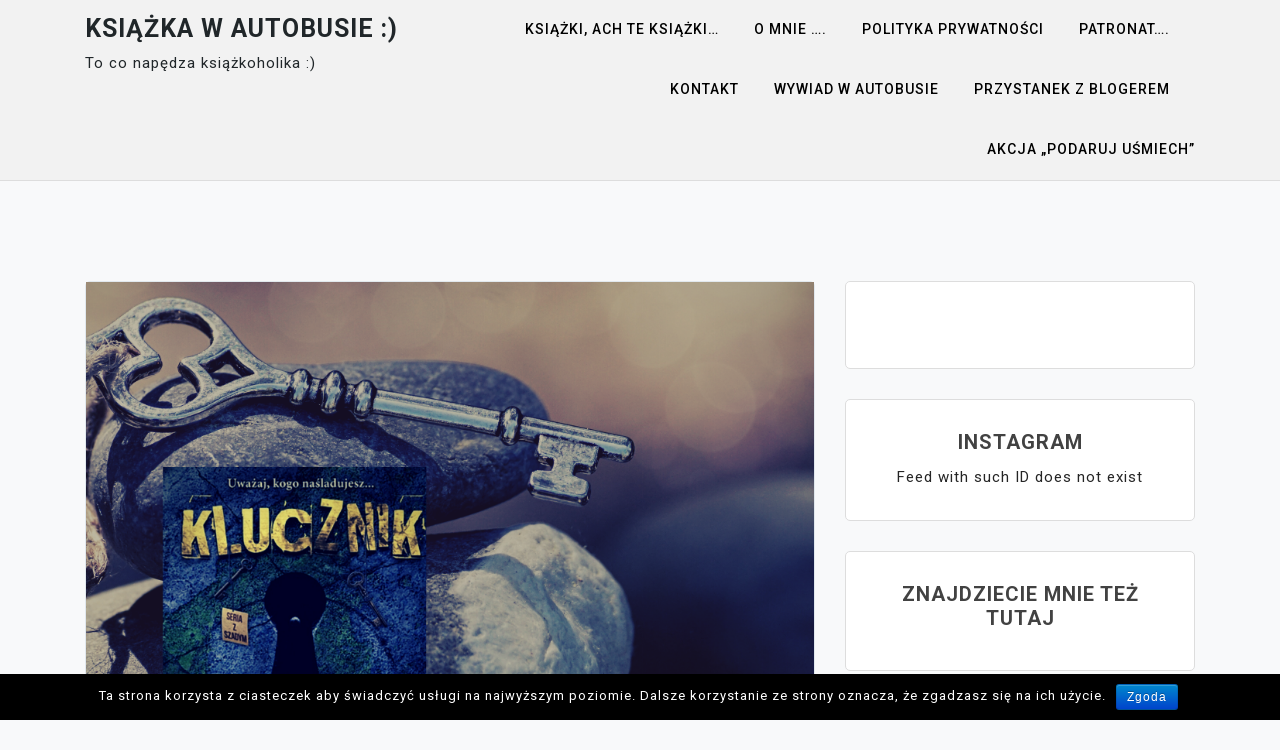

--- FILE ---
content_type: text/html; charset=UTF-8
request_url: https://ksiazka.blogowo.eu/2020/07/07/klucznik-malgorzata-radtke/
body_size: 16604
content:
<!doctype html>
<html lang="pl-PL">
<head>
	<meta charset="UTF-8">
	<meta name="viewport" content="width=device-width, initial-scale=1">
	<link rel="profile" href="https://gmpg.org/xfn/11">

	<title>&#8222;Klucznik&#8221; Małgorzata Radtke &#8211; Książka w autobusie :)</title>
<meta name='robots' content='max-image-preview:large' />
	<style>img:is([sizes="auto" i], [sizes^="auto," i]) { contain-intrinsic-size: 3000px 1500px }</style>
	<link rel='dns-prefetch' href='//fonts.googleapis.com' />
<link rel="alternate" type="application/rss+xml" title="Książka w autobusie :) &raquo; Kanał z wpisami" href="https://ksiazka.blogowo.eu/feed/" />
<link rel="alternate" type="application/rss+xml" title="Książka w autobusie :) &raquo; Kanał z komentarzami" href="https://ksiazka.blogowo.eu/comments/feed/" />
<link rel="alternate" type="application/rss+xml" title="Książka w autobusie :) &raquo; &#8222;Klucznik&#8221; Małgorzata Radtke Kanał z komentarzami" href="https://ksiazka.blogowo.eu/2020/07/07/klucznik-malgorzata-radtke/feed/" />
<script>
window._wpemojiSettings = {"baseUrl":"https:\/\/s.w.org\/images\/core\/emoji\/16.0.1\/72x72\/","ext":".png","svgUrl":"https:\/\/s.w.org\/images\/core\/emoji\/16.0.1\/svg\/","svgExt":".svg","source":{"concatemoji":"https:\/\/ksiazka.blogowo.eu\/wp-includes\/js\/wp-emoji-release.min.js?ver=6.8.3"}};
/*! This file is auto-generated */
!function(s,n){var o,i,e;function c(e){try{var t={supportTests:e,timestamp:(new Date).valueOf()};sessionStorage.setItem(o,JSON.stringify(t))}catch(e){}}function p(e,t,n){e.clearRect(0,0,e.canvas.width,e.canvas.height),e.fillText(t,0,0);var t=new Uint32Array(e.getImageData(0,0,e.canvas.width,e.canvas.height).data),a=(e.clearRect(0,0,e.canvas.width,e.canvas.height),e.fillText(n,0,0),new Uint32Array(e.getImageData(0,0,e.canvas.width,e.canvas.height).data));return t.every(function(e,t){return e===a[t]})}function u(e,t){e.clearRect(0,0,e.canvas.width,e.canvas.height),e.fillText(t,0,0);for(var n=e.getImageData(16,16,1,1),a=0;a<n.data.length;a++)if(0!==n.data[a])return!1;return!0}function f(e,t,n,a){switch(t){case"flag":return n(e,"\ud83c\udff3\ufe0f\u200d\u26a7\ufe0f","\ud83c\udff3\ufe0f\u200b\u26a7\ufe0f")?!1:!n(e,"\ud83c\udde8\ud83c\uddf6","\ud83c\udde8\u200b\ud83c\uddf6")&&!n(e,"\ud83c\udff4\udb40\udc67\udb40\udc62\udb40\udc65\udb40\udc6e\udb40\udc67\udb40\udc7f","\ud83c\udff4\u200b\udb40\udc67\u200b\udb40\udc62\u200b\udb40\udc65\u200b\udb40\udc6e\u200b\udb40\udc67\u200b\udb40\udc7f");case"emoji":return!a(e,"\ud83e\udedf")}return!1}function g(e,t,n,a){var r="undefined"!=typeof WorkerGlobalScope&&self instanceof WorkerGlobalScope?new OffscreenCanvas(300,150):s.createElement("canvas"),o=r.getContext("2d",{willReadFrequently:!0}),i=(o.textBaseline="top",o.font="600 32px Arial",{});return e.forEach(function(e){i[e]=t(o,e,n,a)}),i}function t(e){var t=s.createElement("script");t.src=e,t.defer=!0,s.head.appendChild(t)}"undefined"!=typeof Promise&&(o="wpEmojiSettingsSupports",i=["flag","emoji"],n.supports={everything:!0,everythingExceptFlag:!0},e=new Promise(function(e){s.addEventListener("DOMContentLoaded",e,{once:!0})}),new Promise(function(t){var n=function(){try{var e=JSON.parse(sessionStorage.getItem(o));if("object"==typeof e&&"number"==typeof e.timestamp&&(new Date).valueOf()<e.timestamp+604800&&"object"==typeof e.supportTests)return e.supportTests}catch(e){}return null}();if(!n){if("undefined"!=typeof Worker&&"undefined"!=typeof OffscreenCanvas&&"undefined"!=typeof URL&&URL.createObjectURL&&"undefined"!=typeof Blob)try{var e="postMessage("+g.toString()+"("+[JSON.stringify(i),f.toString(),p.toString(),u.toString()].join(",")+"));",a=new Blob([e],{type:"text/javascript"}),r=new Worker(URL.createObjectURL(a),{name:"wpTestEmojiSupports"});return void(r.onmessage=function(e){c(n=e.data),r.terminate(),t(n)})}catch(e){}c(n=g(i,f,p,u))}t(n)}).then(function(e){for(var t in e)n.supports[t]=e[t],n.supports.everything=n.supports.everything&&n.supports[t],"flag"!==t&&(n.supports.everythingExceptFlag=n.supports.everythingExceptFlag&&n.supports[t]);n.supports.everythingExceptFlag=n.supports.everythingExceptFlag&&!n.supports.flag,n.DOMReady=!1,n.readyCallback=function(){n.DOMReady=!0}}).then(function(){return e}).then(function(){var e;n.supports.everything||(n.readyCallback(),(e=n.source||{}).concatemoji?t(e.concatemoji):e.wpemoji&&e.twemoji&&(t(e.twemoji),t(e.wpemoji)))}))}((window,document),window._wpemojiSettings);
</script>
<link rel='stylesheet' id='twb-open-sans-css' href='https://fonts.googleapis.com/css?family=Open+Sans%3A300%2C400%2C500%2C600%2C700%2C800&#038;display=swap&#038;ver=6.8.3' media='all' />
<link rel='stylesheet' id='twb-global-css' href='https://ksiazka.blogowo.eu/wp-content/plugins/wd-instagram-feed/booster/assets/css/global.css?ver=1.0.0' media='all' />
<style id='wp-emoji-styles-inline-css'>

	img.wp-smiley, img.emoji {
		display: inline !important;
		border: none !important;
		box-shadow: none !important;
		height: 1em !important;
		width: 1em !important;
		margin: 0 0.07em !important;
		vertical-align: -0.1em !important;
		background: none !important;
		padding: 0 !important;
	}
</style>
<link rel='stylesheet' id='wp-block-library-css' href='https://ksiazka.blogowo.eu/wp-includes/css/dist/block-library/style.min.css?ver=6.8.3' media='all' />
<style id='classic-theme-styles-inline-css'>
/*! This file is auto-generated */
.wp-block-button__link{color:#fff;background-color:#32373c;border-radius:9999px;box-shadow:none;text-decoration:none;padding:calc(.667em + 2px) calc(1.333em + 2px);font-size:1.125em}.wp-block-file__button{background:#32373c;color:#fff;text-decoration:none}
</style>
<style id='esf-fb-halfwidth-style-inline-css'>
.wp-block-create-block-easy-social-feed-facebook-carousel{background-color:#21759b;color:#fff;padding:2px}

</style>
<style id='esf-fb-fullwidth-style-inline-css'>
.wp-block-create-block-easy-social-feed-facebook-carousel{background-color:#21759b;color:#fff;padding:2px}

</style>
<style id='esf-fb-thumbnail-style-inline-css'>
.wp-block-create-block-easy-social-feed-facebook-carousel{background-color:#21759b;color:#fff;padding:2px}

</style>
<style id='global-styles-inline-css'>
:root{--wp--preset--aspect-ratio--square: 1;--wp--preset--aspect-ratio--4-3: 4/3;--wp--preset--aspect-ratio--3-4: 3/4;--wp--preset--aspect-ratio--3-2: 3/2;--wp--preset--aspect-ratio--2-3: 2/3;--wp--preset--aspect-ratio--16-9: 16/9;--wp--preset--aspect-ratio--9-16: 9/16;--wp--preset--color--black: #000000;--wp--preset--color--cyan-bluish-gray: #abb8c3;--wp--preset--color--white: #ffffff;--wp--preset--color--pale-pink: #f78da7;--wp--preset--color--vivid-red: #cf2e2e;--wp--preset--color--luminous-vivid-orange: #ff6900;--wp--preset--color--luminous-vivid-amber: #fcb900;--wp--preset--color--light-green-cyan: #7bdcb5;--wp--preset--color--vivid-green-cyan: #00d084;--wp--preset--color--pale-cyan-blue: #8ed1fc;--wp--preset--color--vivid-cyan-blue: #0693e3;--wp--preset--color--vivid-purple: #9b51e0;--wp--preset--gradient--vivid-cyan-blue-to-vivid-purple: linear-gradient(135deg,rgba(6,147,227,1) 0%,rgb(155,81,224) 100%);--wp--preset--gradient--light-green-cyan-to-vivid-green-cyan: linear-gradient(135deg,rgb(122,220,180) 0%,rgb(0,208,130) 100%);--wp--preset--gradient--luminous-vivid-amber-to-luminous-vivid-orange: linear-gradient(135deg,rgba(252,185,0,1) 0%,rgba(255,105,0,1) 100%);--wp--preset--gradient--luminous-vivid-orange-to-vivid-red: linear-gradient(135deg,rgba(255,105,0,1) 0%,rgb(207,46,46) 100%);--wp--preset--gradient--very-light-gray-to-cyan-bluish-gray: linear-gradient(135deg,rgb(238,238,238) 0%,rgb(169,184,195) 100%);--wp--preset--gradient--cool-to-warm-spectrum: linear-gradient(135deg,rgb(74,234,220) 0%,rgb(151,120,209) 20%,rgb(207,42,186) 40%,rgb(238,44,130) 60%,rgb(251,105,98) 80%,rgb(254,248,76) 100%);--wp--preset--gradient--blush-light-purple: linear-gradient(135deg,rgb(255,206,236) 0%,rgb(152,150,240) 100%);--wp--preset--gradient--blush-bordeaux: linear-gradient(135deg,rgb(254,205,165) 0%,rgb(254,45,45) 50%,rgb(107,0,62) 100%);--wp--preset--gradient--luminous-dusk: linear-gradient(135deg,rgb(255,203,112) 0%,rgb(199,81,192) 50%,rgb(65,88,208) 100%);--wp--preset--gradient--pale-ocean: linear-gradient(135deg,rgb(255,245,203) 0%,rgb(182,227,212) 50%,rgb(51,167,181) 100%);--wp--preset--gradient--electric-grass: linear-gradient(135deg,rgb(202,248,128) 0%,rgb(113,206,126) 100%);--wp--preset--gradient--midnight: linear-gradient(135deg,rgb(2,3,129) 0%,rgb(40,116,252) 100%);--wp--preset--font-size--small: 13px;--wp--preset--font-size--medium: 20px;--wp--preset--font-size--large: 36px;--wp--preset--font-size--x-large: 42px;--wp--preset--spacing--20: 0.44rem;--wp--preset--spacing--30: 0.67rem;--wp--preset--spacing--40: 1rem;--wp--preset--spacing--50: 1.5rem;--wp--preset--spacing--60: 2.25rem;--wp--preset--spacing--70: 3.38rem;--wp--preset--spacing--80: 5.06rem;--wp--preset--shadow--natural: 6px 6px 9px rgba(0, 0, 0, 0.2);--wp--preset--shadow--deep: 12px 12px 50px rgba(0, 0, 0, 0.4);--wp--preset--shadow--sharp: 6px 6px 0px rgba(0, 0, 0, 0.2);--wp--preset--shadow--outlined: 6px 6px 0px -3px rgba(255, 255, 255, 1), 6px 6px rgba(0, 0, 0, 1);--wp--preset--shadow--crisp: 6px 6px 0px rgba(0, 0, 0, 1);}:where(.is-layout-flex){gap: 0.5em;}:where(.is-layout-grid){gap: 0.5em;}body .is-layout-flex{display: flex;}.is-layout-flex{flex-wrap: wrap;align-items: center;}.is-layout-flex > :is(*, div){margin: 0;}body .is-layout-grid{display: grid;}.is-layout-grid > :is(*, div){margin: 0;}:where(.wp-block-columns.is-layout-flex){gap: 2em;}:where(.wp-block-columns.is-layout-grid){gap: 2em;}:where(.wp-block-post-template.is-layout-flex){gap: 1.25em;}:where(.wp-block-post-template.is-layout-grid){gap: 1.25em;}.has-black-color{color: var(--wp--preset--color--black) !important;}.has-cyan-bluish-gray-color{color: var(--wp--preset--color--cyan-bluish-gray) !important;}.has-white-color{color: var(--wp--preset--color--white) !important;}.has-pale-pink-color{color: var(--wp--preset--color--pale-pink) !important;}.has-vivid-red-color{color: var(--wp--preset--color--vivid-red) !important;}.has-luminous-vivid-orange-color{color: var(--wp--preset--color--luminous-vivid-orange) !important;}.has-luminous-vivid-amber-color{color: var(--wp--preset--color--luminous-vivid-amber) !important;}.has-light-green-cyan-color{color: var(--wp--preset--color--light-green-cyan) !important;}.has-vivid-green-cyan-color{color: var(--wp--preset--color--vivid-green-cyan) !important;}.has-pale-cyan-blue-color{color: var(--wp--preset--color--pale-cyan-blue) !important;}.has-vivid-cyan-blue-color{color: var(--wp--preset--color--vivid-cyan-blue) !important;}.has-vivid-purple-color{color: var(--wp--preset--color--vivid-purple) !important;}.has-black-background-color{background-color: var(--wp--preset--color--black) !important;}.has-cyan-bluish-gray-background-color{background-color: var(--wp--preset--color--cyan-bluish-gray) !important;}.has-white-background-color{background-color: var(--wp--preset--color--white) !important;}.has-pale-pink-background-color{background-color: var(--wp--preset--color--pale-pink) !important;}.has-vivid-red-background-color{background-color: var(--wp--preset--color--vivid-red) !important;}.has-luminous-vivid-orange-background-color{background-color: var(--wp--preset--color--luminous-vivid-orange) !important;}.has-luminous-vivid-amber-background-color{background-color: var(--wp--preset--color--luminous-vivid-amber) !important;}.has-light-green-cyan-background-color{background-color: var(--wp--preset--color--light-green-cyan) !important;}.has-vivid-green-cyan-background-color{background-color: var(--wp--preset--color--vivid-green-cyan) !important;}.has-pale-cyan-blue-background-color{background-color: var(--wp--preset--color--pale-cyan-blue) !important;}.has-vivid-cyan-blue-background-color{background-color: var(--wp--preset--color--vivid-cyan-blue) !important;}.has-vivid-purple-background-color{background-color: var(--wp--preset--color--vivid-purple) !important;}.has-black-border-color{border-color: var(--wp--preset--color--black) !important;}.has-cyan-bluish-gray-border-color{border-color: var(--wp--preset--color--cyan-bluish-gray) !important;}.has-white-border-color{border-color: var(--wp--preset--color--white) !important;}.has-pale-pink-border-color{border-color: var(--wp--preset--color--pale-pink) !important;}.has-vivid-red-border-color{border-color: var(--wp--preset--color--vivid-red) !important;}.has-luminous-vivid-orange-border-color{border-color: var(--wp--preset--color--luminous-vivid-orange) !important;}.has-luminous-vivid-amber-border-color{border-color: var(--wp--preset--color--luminous-vivid-amber) !important;}.has-light-green-cyan-border-color{border-color: var(--wp--preset--color--light-green-cyan) !important;}.has-vivid-green-cyan-border-color{border-color: var(--wp--preset--color--vivid-green-cyan) !important;}.has-pale-cyan-blue-border-color{border-color: var(--wp--preset--color--pale-cyan-blue) !important;}.has-vivid-cyan-blue-border-color{border-color: var(--wp--preset--color--vivid-cyan-blue) !important;}.has-vivid-purple-border-color{border-color: var(--wp--preset--color--vivid-purple) !important;}.has-vivid-cyan-blue-to-vivid-purple-gradient-background{background: var(--wp--preset--gradient--vivid-cyan-blue-to-vivid-purple) !important;}.has-light-green-cyan-to-vivid-green-cyan-gradient-background{background: var(--wp--preset--gradient--light-green-cyan-to-vivid-green-cyan) !important;}.has-luminous-vivid-amber-to-luminous-vivid-orange-gradient-background{background: var(--wp--preset--gradient--luminous-vivid-amber-to-luminous-vivid-orange) !important;}.has-luminous-vivid-orange-to-vivid-red-gradient-background{background: var(--wp--preset--gradient--luminous-vivid-orange-to-vivid-red) !important;}.has-very-light-gray-to-cyan-bluish-gray-gradient-background{background: var(--wp--preset--gradient--very-light-gray-to-cyan-bluish-gray) !important;}.has-cool-to-warm-spectrum-gradient-background{background: var(--wp--preset--gradient--cool-to-warm-spectrum) !important;}.has-blush-light-purple-gradient-background{background: var(--wp--preset--gradient--blush-light-purple) !important;}.has-blush-bordeaux-gradient-background{background: var(--wp--preset--gradient--blush-bordeaux) !important;}.has-luminous-dusk-gradient-background{background: var(--wp--preset--gradient--luminous-dusk) !important;}.has-pale-ocean-gradient-background{background: var(--wp--preset--gradient--pale-ocean) !important;}.has-electric-grass-gradient-background{background: var(--wp--preset--gradient--electric-grass) !important;}.has-midnight-gradient-background{background: var(--wp--preset--gradient--midnight) !important;}.has-small-font-size{font-size: var(--wp--preset--font-size--small) !important;}.has-medium-font-size{font-size: var(--wp--preset--font-size--medium) !important;}.has-large-font-size{font-size: var(--wp--preset--font-size--large) !important;}.has-x-large-font-size{font-size: var(--wp--preset--font-size--x-large) !important;}
:where(.wp-block-post-template.is-layout-flex){gap: 1.25em;}:where(.wp-block-post-template.is-layout-grid){gap: 1.25em;}
:where(.wp-block-columns.is-layout-flex){gap: 2em;}:where(.wp-block-columns.is-layout-grid){gap: 2em;}
:root :where(.wp-block-pullquote){font-size: 1.5em;line-height: 1.6;}
</style>
<link rel='stylesheet' id='cookie-notice-front-css' href='https://ksiazka.blogowo.eu/wp-content/plugins/cookie-notice/css/front.min.css?ver=6.8.3' media='all' />
<link rel='stylesheet' id='easy-facebook-likebox-custom-fonts-css' href='https://ksiazka.blogowo.eu/wp-content/plugins/easy-facebook-likebox/frontend/assets/css/esf-custom-fonts.css?ver=6.8.3' media='all' />
<link rel='stylesheet' id='easy-facebook-likebox-popup-styles-css' href='https://ksiazka.blogowo.eu/wp-content/plugins/easy-facebook-likebox/facebook/frontend/assets/css/esf-free-popup.css?ver=6.6.3' media='all' />
<link rel='stylesheet' id='easy-facebook-likebox-frontend-css' href='https://ksiazka.blogowo.eu/wp-content/plugins/easy-facebook-likebox/facebook/frontend/assets/css/easy-facebook-likebox-frontend.css?ver=6.6.3' media='all' />
<link rel='stylesheet' id='easy-facebook-likebox-customizer-style-css' href='https://ksiazka.blogowo.eu/wp-admin/admin-ajax.php?action=easy-facebook-likebox-customizer-style&#038;ver=6.6.3' media='all' />
<link rel='stylesheet' id='gglcptch-css' href='https://ksiazka.blogowo.eu/wp-content/plugins/google-captcha/css/gglcptch.css?ver=1.37' media='all' />
<link rel='stylesheet' id='dashicons-css' href='https://ksiazka.blogowo.eu/wp-includes/css/dashicons.min.css?ver=6.8.3' media='all' />
<link rel='stylesheet' id='post-views-counter-frontend-css' href='https://ksiazka.blogowo.eu/wp-content/plugins/post-views-counter/css/frontend.min.css?ver=1.3.12' media='all' />
<link rel='stylesheet' id='bootstrap-css' href='https://ksiazka.blogowo.eu/wp-content/themes/moina/assets/css/bootstrap.min.css?ver=4.5.0' media='all' />
<link rel='stylesheet' id='slicknav-css' href='https://ksiazka.blogowo.eu/wp-content/themes/moina/assets/css/slicknav.min.css?ver=1.0.3' media='all' />
<link rel='stylesheet' id='moina-default-block-css' href='https://ksiazka.blogowo.eu/wp-content/themes/moina/assets/css/default-block.css?ver=1.0.9' media='all' />
<link rel='stylesheet' id='moina-style-css' href='https://ksiazka.blogowo.eu/wp-content/themes/moina/assets/css/moina-style.css?ver=1.0.0' media='all' />
<link rel='stylesheet' id='moina-blog-parent-style-css' href='https://ksiazka.blogowo.eu/wp-content/themes/moina/style.css?ver=6.8.3' media='all' />
<link rel='stylesheet' id='moina-blog-main-style-css' href='https://ksiazka.blogowo.eu/wp-content/themes/moina-blog/assets/css/main-style.css?ver=1.0.1' media='all' />
<link rel='stylesheet' id='moina-google-fonts-css' href='https://fonts.googleapis.com/css?family=Roboto%3A300%2C300i%2C400%2C400i%2C500%2C700&#038;subset=latin%2Clatin-ext' media='all' />
<link rel='stylesheet' id='font-awesome-css' href='https://ksiazka.blogowo.eu/wp-content/themes/moina/assets/css/font-awesome.min.css?ver=4.7.0' media='all' />
<link rel='stylesheet' id='moina-custom-css' href='https://ksiazka.blogowo.eu/wp-content/themes/moina/assets/css/custom-style.css?ver=6.8.3' media='all' />
<style id='moina-custom-inline-css'>

        .site-title a,
        .site-description,
        .site-title a:hover {
            color: #7086a1 ;
        }
    
</style>
<link rel='stylesheet' id='esf-custom-fonts-css' href='https://ksiazka.blogowo.eu/wp-content/plugins/easy-facebook-likebox/frontend/assets/css/esf-custom-fonts.css?ver=6.8.3' media='all' />
<link rel='stylesheet' id='esf-insta-frontend-css' href='https://ksiazka.blogowo.eu/wp-content/plugins/easy-facebook-likebox//instagram/frontend/assets/css/esf-insta-frontend.css?ver=6.8.3' media='all' />
<link rel='stylesheet' id='esf-insta-customizer-style-css' href='https://ksiazka.blogowo.eu/wp-admin/admin-ajax.php?action=esf-insta-customizer-style&#038;ver=6.8.3' media='all' />
<link rel='stylesheet' id='rpt_front_style-css' href='https://ksiazka.blogowo.eu/wp-content/plugins/related-posts-thumbnails/assets/css/front.css?ver=1.6.2' media='all' />
<link rel='stylesheet' id='wp-my-instagram-css' href='https://ksiazka.blogowo.eu/wp-content/plugins/wp-my-instagram/css/style.css?ver=1.0' media='all' />
<script src="https://ksiazka.blogowo.eu/wp-includes/js/jquery/jquery.min.js?ver=3.7.1" id="jquery-core-js"></script>
<script src="https://ksiazka.blogowo.eu/wp-includes/js/jquery/jquery-migrate.min.js?ver=3.4.1" id="jquery-migrate-js"></script>
<script src="https://ksiazka.blogowo.eu/wp-content/plugins/wd-instagram-feed/booster/assets/js/circle-progress.js?ver=1.2.2" id="twb-circle-js"></script>
<script id="twb-global-js-extra">
var twb = {"nonce":"ddf3f7e9fb","ajax_url":"https:\/\/ksiazka.blogowo.eu\/wp-admin\/admin-ajax.php","plugin_url":"https:\/\/ksiazka.blogowo.eu\/wp-content\/plugins\/wd-instagram-feed\/booster","href":"https:\/\/ksiazka.blogowo.eu\/wp-admin\/admin.php?page=twb_instagram-feed"};
var twb = {"nonce":"ddf3f7e9fb","ajax_url":"https:\/\/ksiazka.blogowo.eu\/wp-admin\/admin-ajax.php","plugin_url":"https:\/\/ksiazka.blogowo.eu\/wp-content\/plugins\/wd-instagram-feed\/booster","href":"https:\/\/ksiazka.blogowo.eu\/wp-admin\/admin.php?page=twb_instagram-feed"};
</script>
<script src="https://ksiazka.blogowo.eu/wp-content/plugins/wd-instagram-feed/booster/assets/js/global.js?ver=1.0.0" id="twb-global-js"></script>
<script id="cookie-notice-front-js-extra">
var cnArgs = {"ajaxurl":"https:\/\/ksiazka.blogowo.eu\/wp-admin\/admin-ajax.php","hideEffect":"fade","onScroll":"","onScrollOffset":"100","cookieName":"cookie_notice_accepted","cookieValue":"true","cookieTime":"2592000","cookiePath":"\/","cookieDomain":"","redirection":"","cache":"","refuse":"no","revoke_cookies":"0","revoke_cookies_opt":"automatic","secure":"1"};
</script>
<script src="https://ksiazka.blogowo.eu/wp-content/plugins/cookie-notice/js/front.min.js?ver=1.2.44" id="cookie-notice-front-js"></script>
<script src="https://ksiazka.blogowo.eu/wp-content/plugins/easy-facebook-likebox/facebook/frontend/assets/js/esf-free-popup.min.js?ver=6.6.3" id="easy-facebook-likebox-popup-script-js"></script>
<script id="easy-facebook-likebox-public-script-js-extra">
var public_ajax = {"ajax_url":"https:\/\/ksiazka.blogowo.eu\/wp-admin\/admin-ajax.php","efbl_is_fb_pro":""};
</script>
<script src="https://ksiazka.blogowo.eu/wp-content/plugins/easy-facebook-likebox/facebook/frontend/assets/js/public.js?ver=6.6.3" id="easy-facebook-likebox-public-script-js"></script>
<script src="https://ksiazka.blogowo.eu/wp-content/plugins/easy-facebook-likebox/frontend/assets/js/imagesloaded.pkgd.min.js?ver=6.8.3" id="imagesloaded.pkgd.min-js"></script>
<script id="esf-insta-public-js-extra">
var esf_insta = {"ajax_url":"https:\/\/ksiazka.blogowo.eu\/wp-admin\/admin-ajax.php","version":"free","nonce":"cd5665d608"};
</script>
<script src="https://ksiazka.blogowo.eu/wp-content/plugins/easy-facebook-likebox//instagram/frontend/assets/js/esf-insta-public.js?ver=1" id="esf-insta-public-js"></script>
<link rel="https://api.w.org/" href="https://ksiazka.blogowo.eu/wp-json/" /><link rel="alternate" title="JSON" type="application/json" href="https://ksiazka.blogowo.eu/wp-json/wp/v2/posts/1320" /><link rel="EditURI" type="application/rsd+xml" title="RSD" href="https://ksiazka.blogowo.eu/xmlrpc.php?rsd" />
<meta name="generator" content="WordPress 6.8.3" />
<link rel="canonical" href="https://ksiazka.blogowo.eu/2020/07/07/klucznik-malgorzata-radtke/" />
<link rel='shortlink' href='https://ksiazka.blogowo.eu/?p=1320' />
<link rel="alternate" title="oEmbed (JSON)" type="application/json+oembed" href="https://ksiazka.blogowo.eu/wp-json/oembed/1.0/embed?url=https%3A%2F%2Fksiazka.blogowo.eu%2F2020%2F07%2F07%2Fklucznik-malgorzata-radtke%2F" />
<link rel="alternate" title="oEmbed (XML)" type="text/xml+oembed" href="https://ksiazka.blogowo.eu/wp-json/oembed/1.0/embed?url=https%3A%2F%2Fksiazka.blogowo.eu%2F2020%2F07%2F07%2Fklucznik-malgorzata-radtke%2F&#038;format=xml" />
<link rel="pingback" href="https://ksiazka.blogowo.eu/xmlrpc.php"><style>.recentcomments a{display:inline !important;padding:0 !important;margin:0 !important;}</style>       <style>
        #related_posts_thumbnails li{
            border-right: 1px solid #dddddd;
            background-color: #ffffff       }
        #related_posts_thumbnails li:hover{
            background-color: #eeeeee;
        }
        .relpost_content{
            font-size: 12px;
            color: #333333;
        }
        .relpost-block-single{
            background-color: #ffffff;
            border-right: 1px solid  #dddddd;
            border-left: 1px solid  #dddddd;
            margin-right: -1px;
        }
        .relpost-block-single:hover{
            background-color: #eeeeee;
        }
        </style>

        <link rel="icon" href="https://ksiazka.blogowo.eu/wp-content/uploads/2020/11/cropped-cropped-20230711_174130_0000-1-32x32.png" sizes="32x32" />
<link rel="icon" href="https://ksiazka.blogowo.eu/wp-content/uploads/2020/11/cropped-cropped-20230711_174130_0000-1-192x192.png" sizes="192x192" />
<link rel="apple-touch-icon" href="https://ksiazka.blogowo.eu/wp-content/uploads/2020/11/cropped-cropped-20230711_174130_0000-1-180x180.png" />
<meta name="msapplication-TileImage" content="https://ksiazka.blogowo.eu/wp-content/uploads/2020/11/cropped-cropped-20230711_174130_0000-1-270x270.png" />
</head>

<body class="wp-singular post-template-default single single-post postid-1320 single-format-standard wp-theme-moina wp-child-theme-moina-blog cookies-not-set">
<div id="page" class="site">
		<a class="skip-link screen-reader-text" href="#content">Skip to content</a>
	<header id="masthead" class="header-area ">
				<div class="container">
			<div class="row">
				<div class="col-lg-4">
					<div class="site-branding">
													<p class="site-title"><a href="https://ksiazka.blogowo.eu/" rel="home">Książka w autobusie :)</a></p>
														<p class="site-description">To co napędza książkoholika :)</p>
											</div><!-- .site-branding -->
				</div>
				<div class="col-lg-8 text-right">
					<div class="moina-responsive-menu"></div>
					<button class="screen-reader-text menu-close">Close Menu</button>
					<div class="mainmenu">
						<div class="menu-menu-1-container"><ul id="primary-menu" class="menu"><li id="menu-item-66" class="menu-item menu-item-type-custom menu-item-object-custom menu-item-home menu-item-66"><a href="http://ksiazka.blogowo.eu/">Książki, ach te książki&#8230;</a></li>
<li id="menu-item-67" class="menu-item menu-item-type-post_type menu-item-object-page menu-item-67"><a href="https://ksiazka.blogowo.eu/o-mnie/">o Mnie ….</a></li>
<li id="menu-item-130" class="menu-item menu-item-type-post_type menu-item-object-page menu-item-130"><a href="https://ksiazka.blogowo.eu/polityka-prywatnosci/">Polityka Prywatności</a></li>
<li id="menu-item-887" class="menu-item menu-item-type-post_type menu-item-object-page menu-item-887"><a href="https://ksiazka.blogowo.eu/patronat/">Patronat….</a></li>
<li id="menu-item-140" class="menu-item menu-item-type-post_type menu-item-object-page menu-item-140"><a href="https://ksiazka.blogowo.eu/kontakt-i-wspolpraca/">Kontakt</a></li>
<li id="menu-item-1648" class="menu-item menu-item-type-taxonomy menu-item-object-category menu-item-1648"><a href="https://ksiazka.blogowo.eu/category/wpis/">Wywiad w autobusie</a></li>
<li id="menu-item-1714" class="menu-item menu-item-type-taxonomy menu-item-object-category menu-item-1714"><a href="https://ksiazka.blogowo.eu/category/przystanek-z-blogerem/">Przystanek z Blogerem</a></li>
<li id="menu-item-2045" class="menu-item menu-item-type-post_type menu-item-object-page menu-item-2045"><a href="https://ksiazka.blogowo.eu/akcja-podaruj-usmiech/">Akcja &#8222;Podaruj uśmiech&#8221;</a></li>
</ul></div>					</div>
				</div>
			</div>
		</div>
	</header><!-- #masthead -->
<section class="single-area " id="content">
	<div class="container">
		<div class="row">
			<div class="col-lg-8">
					<article id="post-1320" class="post-1320 post type-post status-publish format-standard has-post-thumbnail hentry category-kryminal category-obyczajowe">
		
			<div class="post-thumbnail">
				<img width="1880" height="1576" src="https://ksiazka.blogowo.eu/wp-content/uploads/2020/07/20200705_195911_0000.png" class="attachment-post-thumbnail size-post-thumbnail wp-post-image" alt="" decoding="async" fetchpriority="high" srcset="https://ksiazka.blogowo.eu/wp-content/uploads/2020/07/20200705_195911_0000.png 1880w, https://ksiazka.blogowo.eu/wp-content/uploads/2020/07/20200705_195911_0000-300x251.png 300w, https://ksiazka.blogowo.eu/wp-content/uploads/2020/07/20200705_195911_0000-768x644.png 768w, https://ksiazka.blogowo.eu/wp-content/uploads/2020/07/20200705_195911_0000-1024x858.png 1024w" sizes="(max-width: 1880px) 100vw, 1880px" />			</div><!-- .post-thumbnail -->

				<div class="post-content">
			<header class="entry-header">
									<div class="entry-meta button">
						<span class="posted-on"><a href="https://ksiazka.blogowo.eu/2020/07/07/klucznik-malgorzata-radtke/" rel="bookmark"><time class="entry-date published" datetime="2020-07-07T21:02:04+00:00">7 lipca, 2020</time><time class="updated" datetime="2020-07-07T21:02:05+00:00">7 lipca, 2020</time></a></span>					</div><!-- .entry-meta -->
				<h1 class="entry-title">&#8222;Klucznik&#8221; Małgorzata Radtke</h1>			</header><!-- .entry-header -->

			<div class="entry-content">
				
<blockquote style="text-align:center" class="wp-block-quote is-layout-flow wp-block-quote-is-layout-flow"><p><strong><em> W Pucku znaleziono zwłoki biegacza. Zmiażdżona twarz oraz brak  dokumentów utrudniają identyfikację tożsamości denata. Sierż. szt.  Marcin Szadurski zostaje przydzielony do tej sprawy, która pierwotnie  przypomina zabójstwo na tle rabunkowym. Niepokoi go jednak  charakterystyczny miedziany klucz, który ofiara ma przy sobie… </em></strong></p><p><strong><em>Przypuszczenia Szadurskiego potwierdza Błoński, który odtajnia akta  sprawy z lat osiemdziesiątych. Okazuje się, że zawarte w nich informacje  są istotne nie tylko dla toczącego się aktualnie śledztwa, ale również  dla samego Szadurskiego. </em></strong></p><p><br><strong><em>Tymczasem  liczba ofiar wzrasta, a Szady jest zmuszony prowadzić śledztwo u boku  swego dawnego wroga w strukturach policji. Jakby tego było mało,  problemy z przyszywanym synem spędzają mu sen z powiek.<br> Pojedyncza  sprawa zabójstwa zamienia się w skomplikowany pościg za naśladowcą  seryjnego mordercy. Naśladowcą, który nie jest jedynym przeciwnikiem  Szadurskiego.</em></strong></p><p><strong><em><br> Ilu  ludzi będzie musiało poświęcić życie, aby spełnić chorą wizję  psychopaty? Co sprawa z lat osiemdziesiątych ma wspólnego z  teraźniejszymi ofiarami? I do czego będzie musiał posunąć się Szadurski,  aby ujść z życiem?</em></strong></p><p><strong><em><br> Klucznik to powieść pełna napięcia i zwrotów akcji, w której myśliwy zamienia się w zwierzynę! </em></strong></p><cite>Źródło opisu: https://www.waspos.pl/malgorzata-radtke</cite></blockquote>



<div style="height:83px" aria-hidden="true" class="wp-block-spacer"></div>



<div class="wp-block-image"><figure class="aligncenter is-resized"><img decoding="async" src="http://ksiazka.blogowo.eu/wp-content/uploads/2020/03/fm9A5oJ.png" alt="" class="wp-image-1060" width="622" height="178" srcset="https://ksiazka.blogowo.eu/wp-content/uploads/2020/03/fm9A5oJ.png 600w, https://ksiazka.blogowo.eu/wp-content/uploads/2020/03/fm9A5oJ-300x86.png 300w" sizes="(max-width: 622px) 100vw, 622px" /></figure></div>



<div style="height:63px" aria-hidden="true" class="wp-block-spacer"></div>



<p style="text-align:center"><strong>Byłam niesamowicie szczęśliwa,
gdy sama autorka wybrała mnie na jedną z kilku recenzentek swojej
najnowszej książki. Wszakże moją drugą miłością, zaraz po
romansach są właśnie kryminały. Przyznaję, że do tej pory nie
miałam przyjemności poznać stylu autorki. Słyszałam natomiast co
nieco o &#8222;Czerwonym lodzie&#8221; i szczerze żałuję, że swojej
bliższej znajomości nie zaczęłam od pierwszego tomu o policjancie
Marcinie Szadurskim. </strong>
</p>



<p style="text-align:center"><strong>Początkowo objętość &#8222;Klucznika&#8221; mnie lekko zatrwożyła i zaczęłam mieć drobne wątpliwości, czy książka jest warta każdej z ponad 500 stron? Powiem Wam, że jak najbardziej warto. Od pierwszej strony wciąga i nie pozwala nawet na chwilę oderwania. Z każda kolejną kartką, chce się wiedzieć, co będzie dalej. Głównego bohatera Szadurskiego polubiłam praktycznie od razu. Nie jest on żadnym super hiper gliną, który rozwiązuje sam wszystkie kryminalne zagadki świata i to przed śniadaniem. Stanowczo nie jest połączeniem Rambo i Colombo, z wyglądem Brada Pitta. Nie jest idealny i nieomylny, popełnia błędy jak każdy. Niesamowicie ceni sobie wzajemne zaufanie i przyjaźń ze swoim partnerem Błońskim. Ramię w ramię, co rusz wpadają w tarapaty i niestety na ślepe tropy. Mimo licznych przeciwności losu, niezliczoną liczbę bójek, prą do przodu, aby udaremnić kolejne morderstwo. A doskonale wiedzą, że takowe nastąpi, a czas na rozwiązanie tej zagadki nieubłaganie im się kończy. Kolejna ofiara zostanie zamordowana, w dokładnie taki sam sposób jak miało to miejsce ponad trzydzieści lat temu. Czy Szademu uda się uratować niewinną osobę? Co łączyło nieznane sobie osoby, które zostały wytypowane przez mordercę? I co mają z tym wspólnego tajemnicze klucze? </strong></p>



<p style="text-align:center"><strong>Oczywiście odpowiedzi na te i inne pytania szukajcie na stronach &#8222;Klucznika&#8221;. Ze swojej strony mogę Was zapewnić, że sięgając po lekturę, poznacie naprawdę dobry kryminał. Jestem nim pozytywnie zaskoczona. Mimo iż nie znałam losów Szadurskiego z poprzedniego tomu, to fabuła jest tak skonstruowana, że w niczym mi to nie przeszkadzało. Jedynie jest mi zwyczajnie szkoda, że nie poznałam &#8222;Czerwonego lodu&#8221;. Autorka w pełni wykorzystała &#8222;obudzenie&#8221; mordercy po kilku latach &#8222;uśpienia&#8221;. Bardzo interesująca jest kreacja mordercy i jego motywów działania oraz dobór ofiar. Pani Małgorzato zrobiła mi Pani prawdziwą niespodziankę. Do tego nieidealny glina, któremu, życie prywatne również rzuca cień na jego pracę, toż to mieszanka iście wybuchowa. </strong></p>



<p style="text-align:center"><strong> &#8222;Klucznik&#8221; to świetny kryminał, który intryguje i kusi tajemnicą nie tylko obecną, ale i tą sprzed kilku dekad. A wszystko to jest podane w przystępnym języku. Polecam z czystym sumieniem. </strong></p>



<p style="text-align:center"><strong>Za niebywałe spotkanie z mordercą bardzo dziękuję autorce oraz <a href="https://www.waspos.pl/">Wydawnictwu Waspos.</a></strong></p>



<div style="height:100px" aria-hidden="true" class="wp-block-spacer"></div>



<div class="wp-block-image"><figure class="aligncenter is-resized"><img decoding="async" src="http://ksiazka.blogowo.eu/wp-content/uploads/2020/03/IyO55Yn.png" alt="" class="wp-image-1061" width="612" height="175" srcset="https://ksiazka.blogowo.eu/wp-content/uploads/2020/03/IyO55Yn.png 600w, https://ksiazka.blogowo.eu/wp-content/uploads/2020/03/IyO55Yn-300x86.png 300w" sizes="(max-width: 612px) 100vw, 612px" /></figure></div>
<!-- relpost-thumb-wrapper --><div class="relpost-thumb-wrapper"><!-- filter-class --><div class=""><h3>Related posts:</h3><div style="clear: both"></div><div style="clear: both"></div><!-- relpost-block-container --><div class="relpost-block-container"><a class="relpost-block-single" href="https://ksiazka.blogowo.eu/2022/08/19/egzekutor-anna-falatyn/"><div style="width: 150px; height: 225px;"><div class="relpost-block-single-image" alt="Egzekutor Anna Falatyn"  style=" background: transparent url(https://ksiazka.blogowo.eu/wp-content/uploads/2022/08/1660918776876-150x150.jpg) no-repeat scroll 0% 0%; width: 150px; height: 150px; "></div><div class="relpost-block-single-text"  style="font-family: Arial;  font-size: 12px;  color: #333333;">"Egzekutor" Anna Falatyn</div></div></a><a class="relpost-block-single" href="https://ksiazka.blogowo.eu/2023/04/10/zanim-upadne-anna-bellon/"><div style="width: 150px; height: 225px;"><div class="relpost-block-single-image" alt="Zanim upadnę Anna Bellon"  style=" background: transparent url(https://ksiazka.blogowo.eu/wp-content/uploads/2023/04/20230410_204820-150x150.jpg) no-repeat scroll 0% 0%; width: 150px; height: 150px; "></div><div class="relpost-block-single-text"  style="font-family: Arial;  font-size: 12px;  color: #333333;">"Zanim upadnę" Anna Bellon</div></div></a><a class="relpost-block-single" href="https://ksiazka.blogowo.eu/2023/10/07/as-pik-monika-madej/"><div style="width: 150px; height: 225px;"><div class="relpost-block-single-image" alt="As Pik Monika Madej"  style=" background: transparent url(https://ksiazka.blogowo.eu/wp-content/uploads/2023/10/20231007_192335_0000-150x150.png) no-repeat scroll 0% 0%; width: 150px; height: 150px; "></div><div class="relpost-block-single-text"  style="font-family: Arial;  font-size: 12px;  color: #333333;">"As Pik" Monika Madej</div></div></a></div><!-- close relpost-block-container --><div style="clear: both"></div></div><!-- close filter class --></div><!-- close relpost-thumb-wrapper --><div class="post-views content-post post-1320 entry-meta">
				<span class="post-views-icon dashicons dashicons-chart-bar"></span> <span class="post-views-label">Odwiedzin:</span> <span class="post-views-count">0</span>
			</div>			</div><!-- .entry-content -->
							<footer class="entry-footer">
					<span class="cat-links"><i class="fa fa-bookmark"></i><a href="https://ksiazka.blogowo.eu/category/kryminal/" rel="category tag">kryminał</a>, <a href="https://ksiazka.blogowo.eu/category/obyczajowe/" rel="category tag">obyczajowe</a></span>				</footer><!-- .entry-footer -->
					</div>
	</article><!-- #post-1320 -->

	<nav class="navigation post-navigation" aria-label="Wpisy">
		<h2 class="screen-reader-text">Nawigacja wpisu</h2>
		<div class="nav-links"><div class="nav-previous"><a href="https://ksiazka.blogowo.eu/2020/06/29/wyscig-z-zyciem-k-a-zysk/" rel="prev">&#8222;Wyścig z życiem&#8221; K.A. Zysk</a></div><div class="nav-next"><a href="https://ksiazka.blogowo.eu/2020/07/10/witaj-nieznajomy-lisa-kleypas/" rel="next">&#8222;Witaj, nieznajomy&#8221; Lisa Kleypas</a></div></div>
	</nav>
<div id="comments" class="comments-area">

			<h2 class="comments-title">
			6 thoughts on &ldquo;<span>&#8222;Klucznik&#8221; Małgorzata Radtke</span>&rdquo;		</h2><!-- .comments-title -->

		
		<ol class="comment-list">
					<li id="comment-626" class="comment even thread-even depth-1 parent">
			<article id="div-comment-626" class="comment-body">
				<footer class="comment-meta">
					<div class="comment-author vcard">
						<img alt='' src='https://secure.gravatar.com/avatar/352af18ac487559d83daa29c2f849e56f8aaea12572c812aa424ca0515911ec4?s=32&#038;d=mm&#038;r=g' srcset='https://secure.gravatar.com/avatar/352af18ac487559d83daa29c2f849e56f8aaea12572c812aa424ca0515911ec4?s=64&#038;d=mm&#038;r=g 2x' class='avatar avatar-32 photo' height='32' width='32' loading='lazy' decoding='async'/>						<b class="fn"><a href="http://bookendorfina.blogspot.com" class="url" rel="ugc external nofollow">Bookendorfina Izabela Pycio</a></b> <span class="says">pisze:</span>					</div><!-- .comment-author -->

					<div class="comment-metadata">
						<a href="https://ksiazka.blogowo.eu/2020/07/07/klucznik-malgorzata-radtke/#comment-626"><time datetime="2020-07-11T05:49:53+00:00">11 lipca, 2020 o 5:49 am</time></a>					</div><!-- .comment-metadata -->

									</footer><!-- .comment-meta -->

				<div class="comment-content">
					<p>Klimaty czytelnicze, w które bardzo chętnie wchodzę, mroczne opowieści, kryminalne zagadki, narastające napięcie, zatem tytuł będę miała na uwadze. 🙂</p>
				</div><!-- .comment-content -->

				<div class="reply"><a rel="nofollow" class="comment-reply-link" href="https://ksiazka.blogowo.eu/2020/07/07/klucznik-malgorzata-radtke/?replytocom=626#respond" data-commentid="626" data-postid="1320" data-belowelement="div-comment-626" data-respondelement="respond" data-replyto="Odpowiedz użytkownikowi Bookendorfina Izabela Pycio" aria-label="Odpowiedz użytkownikowi Bookendorfina Izabela Pycio">Odpowiedz</a></div>			</article><!-- .comment-body -->
		<ol class="children">
		<li id="comment-627" class="comment byuser comment-author-magda bypostauthor odd alt depth-2">
			<article id="div-comment-627" class="comment-body">
				<footer class="comment-meta">
					<div class="comment-author vcard">
						<img alt='' src='https://secure.gravatar.com/avatar/864198232a98b73a3901814fc01e5f4f55aea4ccf8ee5426034e1bec6537faeb?s=32&#038;d=mm&#038;r=g' srcset='https://secure.gravatar.com/avatar/864198232a98b73a3901814fc01e5f4f55aea4ccf8ee5426034e1bec6537faeb?s=64&#038;d=mm&#038;r=g 2x' class='avatar avatar-32 photo' height='32' width='32' loading='lazy' decoding='async'/>						<b class="fn">Fraszczka</b> <span class="says">pisze:</span>					</div><!-- .comment-author -->

					<div class="comment-metadata">
						<a href="https://ksiazka.blogowo.eu/2020/07/07/klucznik-malgorzata-radtke/#comment-627"><time datetime="2020-07-11T07:16:02+00:00">11 lipca, 2020 o 7:16 am</time></a>					</div><!-- .comment-metadata -->

									</footer><!-- .comment-meta -->

				<div class="comment-content">
					<p>Bardzo mnie to cieszy. Pozdrawiam</p>
				</div><!-- .comment-content -->

				<div class="reply"><a rel="nofollow" class="comment-reply-link" href="https://ksiazka.blogowo.eu/2020/07/07/klucznik-malgorzata-radtke/?replytocom=627#respond" data-commentid="627" data-postid="1320" data-belowelement="div-comment-627" data-respondelement="respond" data-replyto="Odpowiedz użytkownikowi Fraszczka" aria-label="Odpowiedz użytkownikowi Fraszczka">Odpowiedz</a></div>			</article><!-- .comment-body -->
		</li><!-- #comment-## -->
</ol><!-- .children -->
</li><!-- #comment-## -->
		<li id="comment-628" class="comment even thread-odd thread-alt depth-1 parent">
			<article id="div-comment-628" class="comment-body">
				<footer class="comment-meta">
					<div class="comment-author vcard">
						<img alt='' src='https://secure.gravatar.com/avatar/53aaac785b5e98c9b78680fa0883d2755fb314c067dfb7bfe89ca4808235b556?s=32&#038;d=mm&#038;r=g' srcset='https://secure.gravatar.com/avatar/53aaac785b5e98c9b78680fa0883d2755fb314c067dfb7bfe89ca4808235b556?s=64&#038;d=mm&#038;r=g 2x' class='avatar avatar-32 photo' height='32' width='32' loading='lazy' decoding='async'/>						<b class="fn"><a href="http://anne18-recenzentka.blogspot.com/" class="url" rel="ugc external nofollow">Anne 18</a></b> <span class="says">pisze:</span>					</div><!-- .comment-author -->

					<div class="comment-metadata">
						<a href="https://ksiazka.blogowo.eu/2020/07/07/klucznik-malgorzata-radtke/#comment-628"><time datetime="2020-07-11T07:21:49+00:00">11 lipca, 2020 o 7:21 am</time></a>					</div><!-- .comment-metadata -->

									</footer><!-- .comment-meta -->

				<div class="comment-content">
					<p>Sama nie przeczytam, bo nie lubię kryminałów, ale wiem komu podsunę ten tytuł.</p>
				</div><!-- .comment-content -->

				<div class="reply"><a rel="nofollow" class="comment-reply-link" href="https://ksiazka.blogowo.eu/2020/07/07/klucznik-malgorzata-radtke/?replytocom=628#respond" data-commentid="628" data-postid="1320" data-belowelement="div-comment-628" data-respondelement="respond" data-replyto="Odpowiedz użytkownikowi Anne 18" aria-label="Odpowiedz użytkownikowi Anne 18">Odpowiedz</a></div>			</article><!-- .comment-body -->
		<ol class="children">
		<li id="comment-631" class="comment byuser comment-author-magda bypostauthor odd alt depth-2">
			<article id="div-comment-631" class="comment-body">
				<footer class="comment-meta">
					<div class="comment-author vcard">
						<img alt='' src='https://secure.gravatar.com/avatar/864198232a98b73a3901814fc01e5f4f55aea4ccf8ee5426034e1bec6537faeb?s=32&#038;d=mm&#038;r=g' srcset='https://secure.gravatar.com/avatar/864198232a98b73a3901814fc01e5f4f55aea4ccf8ee5426034e1bec6537faeb?s=64&#038;d=mm&#038;r=g 2x' class='avatar avatar-32 photo' height='32' width='32' loading='lazy' decoding='async'/>						<b class="fn">Fraszczka</b> <span class="says">pisze:</span>					</div><!-- .comment-author -->

					<div class="comment-metadata">
						<a href="https://ksiazka.blogowo.eu/2020/07/07/klucznik-malgorzata-radtke/#comment-631"><time datetime="2020-07-11T16:04:01+00:00">11 lipca, 2020 o 4:04 pm</time></a>					</div><!-- .comment-metadata -->

									</footer><!-- .comment-meta -->

				<div class="comment-content">
					<p>Mam nadzieję że przypadnie do gustu.</p>
				</div><!-- .comment-content -->

				<div class="reply"><a rel="nofollow" class="comment-reply-link" href="https://ksiazka.blogowo.eu/2020/07/07/klucznik-malgorzata-radtke/?replytocom=631#respond" data-commentid="631" data-postid="1320" data-belowelement="div-comment-631" data-respondelement="respond" data-replyto="Odpowiedz użytkownikowi Fraszczka" aria-label="Odpowiedz użytkownikowi Fraszczka">Odpowiedz</a></div>			</article><!-- .comment-body -->
		</li><!-- #comment-## -->
</ol><!-- .children -->
</li><!-- #comment-## -->
		<li id="comment-629" class="comment even thread-even depth-1 parent">
			<article id="div-comment-629" class="comment-body">
				<footer class="comment-meta">
					<div class="comment-author vcard">
						<img alt='' src='https://secure.gravatar.com/avatar/8a2c2f5546d9d105e2fcecb975e849708921580fabf9e5e9178d81794a0c42f7?s=32&#038;d=mm&#038;r=g' srcset='https://secure.gravatar.com/avatar/8a2c2f5546d9d105e2fcecb975e849708921580fabf9e5e9178d81794a0c42f7?s=64&#038;d=mm&#038;r=g 2x' class='avatar avatar-32 photo' height='32' width='32' loading='lazy' decoding='async'/>						<b class="fn">ada</b> <span class="says">pisze:</span>					</div><!-- .comment-author -->

					<div class="comment-metadata">
						<a href="https://ksiazka.blogowo.eu/2020/07/07/klucznik-malgorzata-radtke/#comment-629"><time datetime="2020-07-11T16:02:02+00:00">11 lipca, 2020 o 4:02 pm</time></a>					</div><!-- .comment-metadata -->

									</footer><!-- .comment-meta -->

				<div class="comment-content">
					<p>Chętnie przeczytam :)))</p>
				</div><!-- .comment-content -->

				<div class="reply"><a rel="nofollow" class="comment-reply-link" href="https://ksiazka.blogowo.eu/2020/07/07/klucznik-malgorzata-radtke/?replytocom=629#respond" data-commentid="629" data-postid="1320" data-belowelement="div-comment-629" data-respondelement="respond" data-replyto="Odpowiedz użytkownikowi ada" aria-label="Odpowiedz użytkownikowi ada">Odpowiedz</a></div>			</article><!-- .comment-body -->
		<ol class="children">
		<li id="comment-630" class="comment byuser comment-author-magda bypostauthor odd alt depth-2">
			<article id="div-comment-630" class="comment-body">
				<footer class="comment-meta">
					<div class="comment-author vcard">
						<img alt='' src='https://secure.gravatar.com/avatar/864198232a98b73a3901814fc01e5f4f55aea4ccf8ee5426034e1bec6537faeb?s=32&#038;d=mm&#038;r=g' srcset='https://secure.gravatar.com/avatar/864198232a98b73a3901814fc01e5f4f55aea4ccf8ee5426034e1bec6537faeb?s=64&#038;d=mm&#038;r=g 2x' class='avatar avatar-32 photo' height='32' width='32' loading='lazy' decoding='async'/>						<b class="fn">Fraszczka</b> <span class="says">pisze:</span>					</div><!-- .comment-author -->

					<div class="comment-metadata">
						<a href="https://ksiazka.blogowo.eu/2020/07/07/klucznik-malgorzata-radtke/#comment-630"><time datetime="2020-07-11T16:03:18+00:00">11 lipca, 2020 o 4:03 pm</time></a>					</div><!-- .comment-metadata -->

									</footer><!-- .comment-meta -->

				<div class="comment-content">
					<p>Bardzo się cieszę</p>
				</div><!-- .comment-content -->

				<div class="reply"><a rel="nofollow" class="comment-reply-link" href="https://ksiazka.blogowo.eu/2020/07/07/klucznik-malgorzata-radtke/?replytocom=630#respond" data-commentid="630" data-postid="1320" data-belowelement="div-comment-630" data-respondelement="respond" data-replyto="Odpowiedz użytkownikowi Fraszczka" aria-label="Odpowiedz użytkownikowi Fraszczka">Odpowiedz</a></div>			</article><!-- .comment-body -->
		</li><!-- #comment-## -->
</ol><!-- .children -->
</li><!-- #comment-## -->
		</ol><!-- .comment-list -->

			<div id="respond" class="comment-respond">
		<h3 id="reply-title" class="comment-reply-title">Dodaj komentarz <small><a rel="nofollow" id="cancel-comment-reply-link" href="/2020/07/07/klucznik-malgorzata-radtke/#respond" style="display:none;">Anuluj pisanie odpowiedzi</a></small></h3><form action="https://ksiazka.blogowo.eu/wp-comments-post.php" method="post" id="commentform" class="comment-form"><p class="comment-notes"><span id="email-notes">Twój adres e-mail nie zostanie opublikowany.</span> <span class="required-field-message">Wymagane pola są oznaczone <span class="required">*</span></span></p><p class="comment-form-comment"><label for="comment">Komentarz <span class="required">*</span></label> <textarea id="comment" name="comment" cols="45" rows="8" maxlength="65525" required></textarea></p><p class="comment-form-author"><label for="author">Nazwa <span class="required">*</span></label> <input id="author" name="author" type="text" value="" size="30" maxlength="245" autocomplete="name" required /></p>
<p class="comment-form-email"><label for="email">Adres e-mail <span class="required">*</span></label> <input id="email" name="email" type="email" value="" size="30" maxlength="100" aria-describedby="email-notes" autocomplete="email" required /></p>
<p class="comment-form-url"><label for="url">Witryna internetowa</label> <input id="url" name="url" type="url" value="" size="30" maxlength="200" autocomplete="url" /></p>
<div class="gglcptch gglcptch_v2"><div id="gglcptch_recaptcha_625809507" class="gglcptch_recaptcha"></div>
				<noscript>
					<div style="width: 302px;">
						<div style="width: 302px; height: 422px; position: relative;">
							<div style="width: 302px; height: 422px; position: absolute;">
								<iframe src="https://www.google.com/recaptcha/api/fallback?k=6Lfx3lgUAAAAALF1BmzwydbumeBKFyShP1afoFI9" frameborder="0" scrolling="no" style="width: 302px; height:422px; border-style: none;"></iframe>
							</div>
						</div>
						<div style="border-style: none; bottom: 12px; left: 25px; margin: 0px; padding: 0px; right: 25px; background: #f9f9f9; border: 1px solid #c1c1c1; border-radius: 3px; height: 60px; width: 300px;">
							<textarea id="g-recaptcha-response" name="g-recaptcha-response" class="g-recaptcha-response" style="width: 250px !important; height: 40px !important; border: 1px solid #c1c1c1 !important; margin: 10px 25px !important; padding: 0px !important; resize: none !important;"></textarea>
						</div>
					</div>
				</noscript></div><p class="form-submit"><input name="submit" type="submit" id="submit" class="submit" value="Komentarz wpisu" /> <input type='hidden' name='comment_post_ID' value='1320' id='comment_post_ID' />
<input type='hidden' name='comment_parent' id='comment_parent' value='0' />
</p></form>	</div><!-- #respond -->
	
</div><!-- #comments -->
			</div>
						<div class="col-lg-4">
				
<aside id="secondary" class="widget-area">
	<section id="custom_html-3" class="widget_text widget widget_custom_html"><div class="textwidget custom-html-widget"><body>
<div id="fb-root"></div>
<script>(function(d, s, id) {
  var js, fjs = d.getElementsByTagName(s)[0];
  if (d.getElementById(id)) return;
  js = d.createElement(s); js.id = id;
  js.src = 'https://connect.facebook.net/pl_PL/sdk.js#xfbml=1&version=v3.0&appId=276873535792397&autoLogAppEvents=1';
  fjs.parentNode.insertBefore(js, fjs);
}(document, 'script', 'facebook-jssdk'));</script>

<div class="fb-page" data-href="https://www.facebook.com/Ksi%C4%85%C5%BCka-w-autobusie-1800114023382537/" data-tabs="timeline" data-small-header="false" data-adapt-container-width="true" data-hide-cover="false" data-show-facepile="true"><blockquote cite="https://www.facebook.com/Ksi%C4%85%C5%BCka-w-autobusie-1800114023382537/" class="fb-xfbml-parse-ignore"><a href="https://www.facebook.com/Ksi%C4%85%C5%BCka-w-autobusie-1800114023382537/">Książka w autobusie</a></blockquote></div>


</body></div></section><section id="custom_html-6" class="widget_text widget widget_custom_html"><h2 class="widget-title">INSTAGRAM</h2><div class="textwidget custom-html-widget">Feed with such ID does not exist</div></section><section id="block-4" class="widget widget_block">
<h2 class="wp-block-heading">Znajdziecie mnie też tutaj</h2>
</section><section id="block-5" class="widget widget_block"><p><a href="https://upolujebooka.pl/blogerzy,85,ksiazka_w_autobusie.html"><img decoding="async" src="https://upolujebooka.pl/_visual/_images/layout/logo_upoluj.png"></a></p>
<p><a href="https://lubimyczytac.pl/profil/1875865/ksiazka-w-autobusie"><img decoding="async" src="https://rynek-ksiazki.pl/wp-content/uploads/2019/01/lubimyczytac_logo-260x104.jpg"></a></p></section><section id="block-6" class="widget widget_block"><div id="nk-1358"><a href="https://nakanapie.pl/ksiazkawautobusie/recenzje" class="nk-1358">nakanapie.pl</a></div>
<p><script async="" src="https://nakanapie.pl/embeds/profile/90864.js?elementId=nk-1358" charset="utf-8"></script></p></section>
		<section id="recent-posts-2" class="widget widget_recent_entries">
		<h2 class="widget-title">Ostatnie wpisy</h2>
		<ul>
											<li>
					<a href="https://ksiazka.blogowo.eu/2026/01/06/blysk-innego-heather-g-harris/">&#8222;Błysk innego&#8221; Heather G. Harris</a>
									</li>
											<li>
					<a href="https://ksiazka.blogowo.eu/2026/01/06/przypadek-blanki-l-katarzyna-mak/">&#8222;Przypadek Blanki L.&#8221; Katarzyna Mak</a>
									</li>
											<li>
					<a href="https://ksiazka.blogowo.eu/2025/12/29/przygody-psa-precla-precel-i-rodzinne-spotkania-marta-maj/">&#8222;Przygody psa Precla. Precel i rodzinne spotkania&#8221; Marta Maj</a>
									</li>
											<li>
					<a href="https://ksiazka.blogowo.eu/2025/12/23/wiezy-milosci-anna-wolf/">&#8222;Więzy miłości&#8221; Anna Wolf</a>
									</li>
											<li>
					<a href="https://ksiazka.blogowo.eu/2025/12/21/to-nie-ten-maz-katarzyna-rzepecka/">&#8222;To nie ten mąż&#8221; Katarzyna Rzepecka</a>
									</li>
					</ul>

		</section><section id="search-2" class="widget widget_search"><form role="search" method="get" class="search-form" action="https://ksiazka.blogowo.eu/">
				<label>
					<span class="screen-reader-text">Szukaj:</span>
					<input type="search" class="search-field" placeholder="Szukaj &hellip;" value="" name="s" />
				</label>
				<input type="submit" class="search-submit" value="Szukaj" />
			</form></section><section id="recent-comments-2" class="widget widget_recent_comments"><h2 class="widget-title">Najnowsze komentarze</h2><ul id="recentcomments"><li class="recentcomments"><span class="comment-author-link"><a href="https://ksiazka.blogowo.eu/2025/12/23/wiezy-milosci-anna-wolf/" class="url" rel="ugc">&#8222;Więzy miłości&#8221; Anna Wolf &#8211; Książka w autobusie :)</a></span> - <a href="https://ksiazka.blogowo.eu/2025/09/23/wiezy-malzenskie-anna-wolf/#comment-1845">&#8222;Więzy małżeńskie&#8221; Anna Wolf</a></li><li class="recentcomments"><span class="comment-author-link"><a href="https://emoda24.pl/" class="url" rel="ugc external nofollow">Moda Monia</a></span> - <a href="https://ksiazka.blogowo.eu/2019/10/01/breaking-rules-gra-rozpoczeta-samanta-luois/#comment-1793">&#8222;Breaking rules. Gra rozpoczęta&#8221; Samanta Luois</a></li><li class="recentcomments"><span class="comment-author-link"><a href="https://ksiazka.blogowo.eu/2025/04/06/krolestwo-przeklete-i-puste-stacia-stark/" class="url" rel="ugc">&#8222;Królestwo przeklęte i puste&#8221; Stacia Stark &#8211; Książka w autobusie :)</a></span> - <a href="https://ksiazka.blogowo.eu/2024/11/30/dwor-okrutny-i-piekny-stacia-stark/#comment-1705">&#8222;Dwór okrutny i piękny&#8221; Stacia Stark</a></li><li class="recentcomments"><span class="comment-author-link"><a href="https://ksiazka.blogowo.eu/2025/03/23/blysk-agnieszka-lingas-loniewska/" class="url" rel="ugc">&#8222;Błysk&#8221; Agnieszka Lingas-Łoniewska &#8211; Książka w autobusie :)</a></span> - <a href="https://ksiazka.blogowo.eu/2023/06/08/tajfun-agnieszka-lingas-loniewska/#comment-1702">&#8222;Tajfun&#8221; Agnieszka Lingas-Łoniewska</a></li><li class="recentcomments"><span class="comment-author-link"><a href="http://ksiazka.blogowo.eu/2024/06/16/piorun-agnieszka-lingas-loniewska/" class="url" rel="ugc">&#8222;Piorun&#8221; Agnieszka Lingas-Łoniewska &#8211; Książka w autobusie :)</a></span> - <a href="https://ksiazka.blogowo.eu/2023/06/08/tajfun-agnieszka-lingas-loniewska/#comment-1691">&#8222;Tajfun&#8221; Agnieszka Lingas-Łoniewska</a></li></ul></section><section id="archives-2" class="widget widget_archive"><h2 class="widget-title">Archiwa</h2>
			<ul>
					<li><a href='https://ksiazka.blogowo.eu/2026/01/'>styczeń 2026</a></li>
	<li><a href='https://ksiazka.blogowo.eu/2025/12/'>grudzień 2025</a></li>
	<li><a href='https://ksiazka.blogowo.eu/2025/11/'>listopad 2025</a></li>
	<li><a href='https://ksiazka.blogowo.eu/2025/10/'>październik 2025</a></li>
	<li><a href='https://ksiazka.blogowo.eu/2025/09/'>wrzesień 2025</a></li>
	<li><a href='https://ksiazka.blogowo.eu/2025/08/'>sierpień 2025</a></li>
	<li><a href='https://ksiazka.blogowo.eu/2025/07/'>lipiec 2025</a></li>
	<li><a href='https://ksiazka.blogowo.eu/2025/06/'>czerwiec 2025</a></li>
	<li><a href='https://ksiazka.blogowo.eu/2025/05/'>maj 2025</a></li>
	<li><a href='https://ksiazka.blogowo.eu/2025/04/'>kwiecień 2025</a></li>
	<li><a href='https://ksiazka.blogowo.eu/2025/03/'>marzec 2025</a></li>
	<li><a href='https://ksiazka.blogowo.eu/2025/02/'>luty 2025</a></li>
	<li><a href='https://ksiazka.blogowo.eu/2025/01/'>styczeń 2025</a></li>
	<li><a href='https://ksiazka.blogowo.eu/2024/12/'>grudzień 2024</a></li>
	<li><a href='https://ksiazka.blogowo.eu/2024/11/'>listopad 2024</a></li>
	<li><a href='https://ksiazka.blogowo.eu/2024/10/'>październik 2024</a></li>
	<li><a href='https://ksiazka.blogowo.eu/2024/09/'>wrzesień 2024</a></li>
	<li><a href='https://ksiazka.blogowo.eu/2024/08/'>sierpień 2024</a></li>
	<li><a href='https://ksiazka.blogowo.eu/2024/07/'>lipiec 2024</a></li>
	<li><a href='https://ksiazka.blogowo.eu/2024/06/'>czerwiec 2024</a></li>
	<li><a href='https://ksiazka.blogowo.eu/2024/05/'>maj 2024</a></li>
	<li><a href='https://ksiazka.blogowo.eu/2024/04/'>kwiecień 2024</a></li>
	<li><a href='https://ksiazka.blogowo.eu/2024/03/'>marzec 2024</a></li>
	<li><a href='https://ksiazka.blogowo.eu/2024/02/'>luty 2024</a></li>
	<li><a href='https://ksiazka.blogowo.eu/2024/01/'>styczeń 2024</a></li>
	<li><a href='https://ksiazka.blogowo.eu/2023/12/'>grudzień 2023</a></li>
	<li><a href='https://ksiazka.blogowo.eu/2023/11/'>listopad 2023</a></li>
	<li><a href='https://ksiazka.blogowo.eu/2023/10/'>październik 2023</a></li>
	<li><a href='https://ksiazka.blogowo.eu/2023/09/'>wrzesień 2023</a></li>
	<li><a href='https://ksiazka.blogowo.eu/2023/08/'>sierpień 2023</a></li>
	<li><a href='https://ksiazka.blogowo.eu/2023/07/'>lipiec 2023</a></li>
	<li><a href='https://ksiazka.blogowo.eu/2023/06/'>czerwiec 2023</a></li>
	<li><a href='https://ksiazka.blogowo.eu/2023/05/'>maj 2023</a></li>
	<li><a href='https://ksiazka.blogowo.eu/2023/04/'>kwiecień 2023</a></li>
	<li><a href='https://ksiazka.blogowo.eu/2023/03/'>marzec 2023</a></li>
	<li><a href='https://ksiazka.blogowo.eu/2023/02/'>luty 2023</a></li>
	<li><a href='https://ksiazka.blogowo.eu/2023/01/'>styczeń 2023</a></li>
	<li><a href='https://ksiazka.blogowo.eu/2022/12/'>grudzień 2022</a></li>
	<li><a href='https://ksiazka.blogowo.eu/2022/11/'>listopad 2022</a></li>
	<li><a href='https://ksiazka.blogowo.eu/2022/10/'>październik 2022</a></li>
	<li><a href='https://ksiazka.blogowo.eu/2022/09/'>wrzesień 2022</a></li>
	<li><a href='https://ksiazka.blogowo.eu/2022/08/'>sierpień 2022</a></li>
	<li><a href='https://ksiazka.blogowo.eu/2022/07/'>lipiec 2022</a></li>
	<li><a href='https://ksiazka.blogowo.eu/2022/06/'>czerwiec 2022</a></li>
	<li><a href='https://ksiazka.blogowo.eu/2022/05/'>maj 2022</a></li>
	<li><a href='https://ksiazka.blogowo.eu/2022/04/'>kwiecień 2022</a></li>
	<li><a href='https://ksiazka.blogowo.eu/2022/03/'>marzec 2022</a></li>
	<li><a href='https://ksiazka.blogowo.eu/2022/01/'>styczeń 2022</a></li>
	<li><a href='https://ksiazka.blogowo.eu/2021/12/'>grudzień 2021</a></li>
	<li><a href='https://ksiazka.blogowo.eu/2021/11/'>listopad 2021</a></li>
	<li><a href='https://ksiazka.blogowo.eu/2021/10/'>październik 2021</a></li>
	<li><a href='https://ksiazka.blogowo.eu/2021/09/'>wrzesień 2021</a></li>
	<li><a href='https://ksiazka.blogowo.eu/2021/08/'>sierpień 2021</a></li>
	<li><a href='https://ksiazka.blogowo.eu/2021/07/'>lipiec 2021</a></li>
	<li><a href='https://ksiazka.blogowo.eu/2021/06/'>czerwiec 2021</a></li>
	<li><a href='https://ksiazka.blogowo.eu/2021/05/'>maj 2021</a></li>
	<li><a href='https://ksiazka.blogowo.eu/2021/04/'>kwiecień 2021</a></li>
	<li><a href='https://ksiazka.blogowo.eu/2021/03/'>marzec 2021</a></li>
	<li><a href='https://ksiazka.blogowo.eu/2021/02/'>luty 2021</a></li>
	<li><a href='https://ksiazka.blogowo.eu/2021/01/'>styczeń 2021</a></li>
	<li><a href='https://ksiazka.blogowo.eu/2020/12/'>grudzień 2020</a></li>
	<li><a href='https://ksiazka.blogowo.eu/2020/11/'>listopad 2020</a></li>
	<li><a href='https://ksiazka.blogowo.eu/2020/10/'>październik 2020</a></li>
	<li><a href='https://ksiazka.blogowo.eu/2020/09/'>wrzesień 2020</a></li>
	<li><a href='https://ksiazka.blogowo.eu/2020/08/'>sierpień 2020</a></li>
	<li><a href='https://ksiazka.blogowo.eu/2020/07/'>lipiec 2020</a></li>
	<li><a href='https://ksiazka.blogowo.eu/2020/06/'>czerwiec 2020</a></li>
	<li><a href='https://ksiazka.blogowo.eu/2020/05/'>maj 2020</a></li>
	<li><a href='https://ksiazka.blogowo.eu/2020/04/'>kwiecień 2020</a></li>
	<li><a href='https://ksiazka.blogowo.eu/2020/03/'>marzec 2020</a></li>
	<li><a href='https://ksiazka.blogowo.eu/2020/02/'>luty 2020</a></li>
	<li><a href='https://ksiazka.blogowo.eu/2020/01/'>styczeń 2020</a></li>
	<li><a href='https://ksiazka.blogowo.eu/2019/11/'>listopad 2019</a></li>
	<li><a href='https://ksiazka.blogowo.eu/2019/10/'>październik 2019</a></li>
	<li><a href='https://ksiazka.blogowo.eu/2019/09/'>wrzesień 2019</a></li>
	<li><a href='https://ksiazka.blogowo.eu/2019/07/'>lipiec 2019</a></li>
	<li><a href='https://ksiazka.blogowo.eu/2019/06/'>czerwiec 2019</a></li>
	<li><a href='https://ksiazka.blogowo.eu/2019/05/'>maj 2019</a></li>
	<li><a href='https://ksiazka.blogowo.eu/2019/04/'>kwiecień 2019</a></li>
	<li><a href='https://ksiazka.blogowo.eu/2019/03/'>marzec 2019</a></li>
	<li><a href='https://ksiazka.blogowo.eu/2019/02/'>luty 2019</a></li>
	<li><a href='https://ksiazka.blogowo.eu/2019/01/'>styczeń 2019</a></li>
	<li><a href='https://ksiazka.blogowo.eu/2018/12/'>grudzień 2018</a></li>
	<li><a href='https://ksiazka.blogowo.eu/2018/11/'>listopad 2018</a></li>
	<li><a href='https://ksiazka.blogowo.eu/2018/10/'>październik 2018</a></li>
	<li><a href='https://ksiazka.blogowo.eu/2018/09/'>wrzesień 2018</a></li>
	<li><a href='https://ksiazka.blogowo.eu/2018/08/'>sierpień 2018</a></li>
	<li><a href='https://ksiazka.blogowo.eu/2018/07/'>lipiec 2018</a></li>
	<li><a href='https://ksiazka.blogowo.eu/2018/06/'>czerwiec 2018</a></li>
	<li><a href='https://ksiazka.blogowo.eu/2018/05/'>maj 2018</a></li>
			</ul>

			</section><section id="categories-2" class="widget widget_categories"><h2 class="widget-title">Kategorie</h2>
			<ul>
					<li class="cat-item cat-item-46"><a href="https://ksiazka.blogowo.eu/category/fantasy/">fantasy</a>
</li>
	<li class="cat-item cat-item-143"><a href="https://ksiazka.blogowo.eu/category/historyczna/">historyczna</a>
</li>
	<li class="cat-item cat-item-22"><a href="https://ksiazka.blogowo.eu/category/inne/">inne</a>
</li>
	<li class="cat-item cat-item-10"><a href="https://ksiazka.blogowo.eu/category/kryminal/">kryminał</a>
</li>
	<li class="cat-item cat-item-155"><a href="https://ksiazka.blogowo.eu/category/kucharska/">kucharska</a>
</li>
	<li class="cat-item cat-item-48"><a href="https://ksiazka.blogowo.eu/category/literatura-dla-mlodziezy/">literatura dla młodzieży</a>
</li>
	<li class="cat-item cat-item-228"><a href="https://ksiazka.blogowo.eu/category/literatura-dziecieca/">literatura dziecięca</a>
</li>
	<li class="cat-item cat-item-9"><a href="https://ksiazka.blogowo.eu/category/literatura-erotyczna/">literatura erotyczna</a>
</li>
	<li class="cat-item cat-item-49"><a href="https://ksiazka.blogowo.eu/category/literatura-faktu/">literatura faktu</a>
</li>
	<li class="cat-item cat-item-2"><a href="https://ksiazka.blogowo.eu/category/literatura-kobieca/">literatura kobieca</a>
</li>
	<li class="cat-item cat-item-50"><a href="https://ksiazka.blogowo.eu/category/literatura-piekna/">literatura piękna</a>
</li>
	<li class="cat-item cat-item-17"><a href="https://ksiazka.blogowo.eu/category/new-adult/">new adult</a>
</li>
	<li class="cat-item cat-item-38"><a href="https://ksiazka.blogowo.eu/category/obyczajowe/">obyczajowe</a>
</li>
	<li class="cat-item cat-item-63"><a href="https://ksiazka.blogowo.eu/category/patronat/">patronat</a>
</li>
	<li class="cat-item cat-item-210"><a href="https://ksiazka.blogowo.eu/category/przystanek-z-blogerem/">Przystanek z Blogerem</a>
</li>
	<li class="cat-item cat-item-138"><a href="https://ksiazka.blogowo.eu/category/sensacja/">sensacja</a>
</li>
	<li class="cat-item cat-item-23"><a href="https://ksiazka.blogowo.eu/category/thiller-horror/">thiller/horror</a>
</li>
	<li class="cat-item cat-item-1"><a href="https://ksiazka.blogowo.eu/category/uncategorized/">Uncategorized</a>
</li>
	<li class="cat-item cat-item-187"><a href="https://ksiazka.blogowo.eu/category/wpis/">Wywiad w Autobusie</a>
</li>
	<li class="cat-item cat-item-354"><a href="https://ksiazka.blogowo.eu/category/young-adult/">young adult</a>
</li>
			</ul>

			</section><section id="meta-2" class="widget widget_meta"><h2 class="widget-title">Meta</h2>
		<ul>
						<li><a href="https://ksiazka.blogowo.eu/wp-login.php">Zaloguj się</a></li>
			<li><a href="https://ksiazka.blogowo.eu/feed/">Kanał wpisów</a></li>
			<li><a href="https://ksiazka.blogowo.eu/comments/feed/">Kanał komentarzy</a></li>

			<li><a href="https://pl.wordpress.org/">WordPress.org</a></li>
		</ul>

		</section><section id="block-2" class="widget widget_block">
<h2 class="wp-block-heading">Poczta</h2>
</section><section id="block-3" class="widget widget_block"><p><a href="http://ksiazka.blogowo.eu/roundcube/"><img decoding="async" src="https://mail.co.uk/img/icons/icon-mail.png"></a></p></section></aside><!-- #secondary -->
			</div>
					</div>
	</div>
</div>
<footer class="footer-area">
	<div class="container">
		<div class="row">
			<div class="col-lg-12">
				<div class="copyright">
					<a href="https://wordpress.org/">
						Proudly powered by WordPress					</a>
					<p>
						Theme: moina by ashathemes.					</p>
				</div>
			</div>
		</div>
	</div>
</footer>
</div><!-- #page -->
<script type="speculationrules">
{"prefetch":[{"source":"document","where":{"and":[{"href_matches":"\/*"},{"not":{"href_matches":["\/wp-*.php","\/wp-admin\/*","\/wp-content\/uploads\/*","\/wp-content\/*","\/wp-content\/plugins\/*","\/wp-content\/themes\/moina-blog\/*","\/wp-content\/themes\/moina\/*","\/*\\?(.+)"]}},{"not":{"selector_matches":"a[rel~=\"nofollow\"]"}},{"not":{"selector_matches":".no-prefetch, .no-prefetch a"}}]},"eagerness":"conservative"}]}
</script>
<script id="post-views-counter-frontend-js-extra">
var pvcArgsFrontend = {"mode":"js","postID":"1320","requestURL":"https:\/\/ksiazka.blogowo.eu\/wp-admin\/admin-ajax.php","nonce":"794b596352"};
</script>
<script src="https://ksiazka.blogowo.eu/wp-content/plugins/post-views-counter/js/frontend.min.js?ver=1.3.12" id="post-views-counter-frontend-js"></script>
<script src="https://ksiazka.blogowo.eu/wp-content/themes/moina/assets/js/bootstrap.min.js?ver=4.5.0" id="bootstrap-js"></script>
<script src="https://ksiazka.blogowo.eu/wp-content/themes/moina/assets/js/jquery.slicknav.min.js?ver=1.0.3" id="slicknav-js"></script>
<script src="https://ksiazka.blogowo.eu/wp-content/themes/moina/assets/js/moina-script.js?ver=1.0.9" id="moina-script-js"></script>
<script src="https://ksiazka.blogowo.eu/wp-includes/js/comment-reply.min.js?ver=6.8.3" id="comment-reply-js" async data-wp-strategy="async"></script>
<script data-cfasync="false" async="async" defer="defer" src="https://www.google.com/recaptcha/api.js?render=explicit&amp;ver=1.37" id="gglcptch_api-js"></script>
<script id="gglcptch_script-js-extra">
var gglcptch = {"options":{"version":"v2","sitekey":"6Lfx3lgUAAAAALF1BmzwydbumeBKFyShP1afoFI9","theme":"light","error":"<strong>Warning<\/strong>:&nbsp;More than one reCAPTCHA has been found in the current form. Please remove all unnecessary reCAPTCHA fields to make it work properly."},"vars":{"visibility":false}};
</script>
<script src="https://ksiazka.blogowo.eu/wp-content/plugins/google-captcha/js/script.js?ver=1.37" id="gglcptch_script-js"></script>

			<div id="cookie-notice" role="banner" class="cn-bottom bootstrap" style="color: #fff; background-color: #000;"><div class="cookie-notice-container"><span id="cn-notice-text">Ta strona korzysta z ciasteczek aby świadczyć usługi na najwyższym poziomie. Dalsze korzystanie ze strony oznacza, że zgadzasz się na ich użycie.</span><a href="#" id="cn-accept-cookie" data-cookie-set="accept" class="cn-set-cookie cn-button bootstrap button">Zgoda</a>
				</div>
				
			</div></body>
</html>


--- FILE ---
content_type: text/html; charset=UTF-8
request_url: https://ksiazka.blogowo.eu/wp-admin/admin-ajax.php
body_size: -317
content:
{"post_id":1320,"counted":true}

--- FILE ---
content_type: text/html; charset=utf-8
request_url: https://www.google.com/recaptcha/api2/anchor?ar=1&k=6Lfx3lgUAAAAALF1BmzwydbumeBKFyShP1afoFI9&co=aHR0cHM6Ly9rc2lhemthLmJsb2dvd28uZXU6NDQz&hl=en&v=PoyoqOPhxBO7pBk68S4YbpHZ&theme=light&size=normal&anchor-ms=20000&execute-ms=30000&cb=rcr7hzrmvw4u
body_size: 49300
content:
<!DOCTYPE HTML><html dir="ltr" lang="en"><head><meta http-equiv="Content-Type" content="text/html; charset=UTF-8">
<meta http-equiv="X-UA-Compatible" content="IE=edge">
<title>reCAPTCHA</title>
<style type="text/css">
/* cyrillic-ext */
@font-face {
  font-family: 'Roboto';
  font-style: normal;
  font-weight: 400;
  font-stretch: 100%;
  src: url(//fonts.gstatic.com/s/roboto/v48/KFO7CnqEu92Fr1ME7kSn66aGLdTylUAMa3GUBHMdazTgWw.woff2) format('woff2');
  unicode-range: U+0460-052F, U+1C80-1C8A, U+20B4, U+2DE0-2DFF, U+A640-A69F, U+FE2E-FE2F;
}
/* cyrillic */
@font-face {
  font-family: 'Roboto';
  font-style: normal;
  font-weight: 400;
  font-stretch: 100%;
  src: url(//fonts.gstatic.com/s/roboto/v48/KFO7CnqEu92Fr1ME7kSn66aGLdTylUAMa3iUBHMdazTgWw.woff2) format('woff2');
  unicode-range: U+0301, U+0400-045F, U+0490-0491, U+04B0-04B1, U+2116;
}
/* greek-ext */
@font-face {
  font-family: 'Roboto';
  font-style: normal;
  font-weight: 400;
  font-stretch: 100%;
  src: url(//fonts.gstatic.com/s/roboto/v48/KFO7CnqEu92Fr1ME7kSn66aGLdTylUAMa3CUBHMdazTgWw.woff2) format('woff2');
  unicode-range: U+1F00-1FFF;
}
/* greek */
@font-face {
  font-family: 'Roboto';
  font-style: normal;
  font-weight: 400;
  font-stretch: 100%;
  src: url(//fonts.gstatic.com/s/roboto/v48/KFO7CnqEu92Fr1ME7kSn66aGLdTylUAMa3-UBHMdazTgWw.woff2) format('woff2');
  unicode-range: U+0370-0377, U+037A-037F, U+0384-038A, U+038C, U+038E-03A1, U+03A3-03FF;
}
/* math */
@font-face {
  font-family: 'Roboto';
  font-style: normal;
  font-weight: 400;
  font-stretch: 100%;
  src: url(//fonts.gstatic.com/s/roboto/v48/KFO7CnqEu92Fr1ME7kSn66aGLdTylUAMawCUBHMdazTgWw.woff2) format('woff2');
  unicode-range: U+0302-0303, U+0305, U+0307-0308, U+0310, U+0312, U+0315, U+031A, U+0326-0327, U+032C, U+032F-0330, U+0332-0333, U+0338, U+033A, U+0346, U+034D, U+0391-03A1, U+03A3-03A9, U+03B1-03C9, U+03D1, U+03D5-03D6, U+03F0-03F1, U+03F4-03F5, U+2016-2017, U+2034-2038, U+203C, U+2040, U+2043, U+2047, U+2050, U+2057, U+205F, U+2070-2071, U+2074-208E, U+2090-209C, U+20D0-20DC, U+20E1, U+20E5-20EF, U+2100-2112, U+2114-2115, U+2117-2121, U+2123-214F, U+2190, U+2192, U+2194-21AE, U+21B0-21E5, U+21F1-21F2, U+21F4-2211, U+2213-2214, U+2216-22FF, U+2308-230B, U+2310, U+2319, U+231C-2321, U+2336-237A, U+237C, U+2395, U+239B-23B7, U+23D0, U+23DC-23E1, U+2474-2475, U+25AF, U+25B3, U+25B7, U+25BD, U+25C1, U+25CA, U+25CC, U+25FB, U+266D-266F, U+27C0-27FF, U+2900-2AFF, U+2B0E-2B11, U+2B30-2B4C, U+2BFE, U+3030, U+FF5B, U+FF5D, U+1D400-1D7FF, U+1EE00-1EEFF;
}
/* symbols */
@font-face {
  font-family: 'Roboto';
  font-style: normal;
  font-weight: 400;
  font-stretch: 100%;
  src: url(//fonts.gstatic.com/s/roboto/v48/KFO7CnqEu92Fr1ME7kSn66aGLdTylUAMaxKUBHMdazTgWw.woff2) format('woff2');
  unicode-range: U+0001-000C, U+000E-001F, U+007F-009F, U+20DD-20E0, U+20E2-20E4, U+2150-218F, U+2190, U+2192, U+2194-2199, U+21AF, U+21E6-21F0, U+21F3, U+2218-2219, U+2299, U+22C4-22C6, U+2300-243F, U+2440-244A, U+2460-24FF, U+25A0-27BF, U+2800-28FF, U+2921-2922, U+2981, U+29BF, U+29EB, U+2B00-2BFF, U+4DC0-4DFF, U+FFF9-FFFB, U+10140-1018E, U+10190-1019C, U+101A0, U+101D0-101FD, U+102E0-102FB, U+10E60-10E7E, U+1D2C0-1D2D3, U+1D2E0-1D37F, U+1F000-1F0FF, U+1F100-1F1AD, U+1F1E6-1F1FF, U+1F30D-1F30F, U+1F315, U+1F31C, U+1F31E, U+1F320-1F32C, U+1F336, U+1F378, U+1F37D, U+1F382, U+1F393-1F39F, U+1F3A7-1F3A8, U+1F3AC-1F3AF, U+1F3C2, U+1F3C4-1F3C6, U+1F3CA-1F3CE, U+1F3D4-1F3E0, U+1F3ED, U+1F3F1-1F3F3, U+1F3F5-1F3F7, U+1F408, U+1F415, U+1F41F, U+1F426, U+1F43F, U+1F441-1F442, U+1F444, U+1F446-1F449, U+1F44C-1F44E, U+1F453, U+1F46A, U+1F47D, U+1F4A3, U+1F4B0, U+1F4B3, U+1F4B9, U+1F4BB, U+1F4BF, U+1F4C8-1F4CB, U+1F4D6, U+1F4DA, U+1F4DF, U+1F4E3-1F4E6, U+1F4EA-1F4ED, U+1F4F7, U+1F4F9-1F4FB, U+1F4FD-1F4FE, U+1F503, U+1F507-1F50B, U+1F50D, U+1F512-1F513, U+1F53E-1F54A, U+1F54F-1F5FA, U+1F610, U+1F650-1F67F, U+1F687, U+1F68D, U+1F691, U+1F694, U+1F698, U+1F6AD, U+1F6B2, U+1F6B9-1F6BA, U+1F6BC, U+1F6C6-1F6CF, U+1F6D3-1F6D7, U+1F6E0-1F6EA, U+1F6F0-1F6F3, U+1F6F7-1F6FC, U+1F700-1F7FF, U+1F800-1F80B, U+1F810-1F847, U+1F850-1F859, U+1F860-1F887, U+1F890-1F8AD, U+1F8B0-1F8BB, U+1F8C0-1F8C1, U+1F900-1F90B, U+1F93B, U+1F946, U+1F984, U+1F996, U+1F9E9, U+1FA00-1FA6F, U+1FA70-1FA7C, U+1FA80-1FA89, U+1FA8F-1FAC6, U+1FACE-1FADC, U+1FADF-1FAE9, U+1FAF0-1FAF8, U+1FB00-1FBFF;
}
/* vietnamese */
@font-face {
  font-family: 'Roboto';
  font-style: normal;
  font-weight: 400;
  font-stretch: 100%;
  src: url(//fonts.gstatic.com/s/roboto/v48/KFO7CnqEu92Fr1ME7kSn66aGLdTylUAMa3OUBHMdazTgWw.woff2) format('woff2');
  unicode-range: U+0102-0103, U+0110-0111, U+0128-0129, U+0168-0169, U+01A0-01A1, U+01AF-01B0, U+0300-0301, U+0303-0304, U+0308-0309, U+0323, U+0329, U+1EA0-1EF9, U+20AB;
}
/* latin-ext */
@font-face {
  font-family: 'Roboto';
  font-style: normal;
  font-weight: 400;
  font-stretch: 100%;
  src: url(//fonts.gstatic.com/s/roboto/v48/KFO7CnqEu92Fr1ME7kSn66aGLdTylUAMa3KUBHMdazTgWw.woff2) format('woff2');
  unicode-range: U+0100-02BA, U+02BD-02C5, U+02C7-02CC, U+02CE-02D7, U+02DD-02FF, U+0304, U+0308, U+0329, U+1D00-1DBF, U+1E00-1E9F, U+1EF2-1EFF, U+2020, U+20A0-20AB, U+20AD-20C0, U+2113, U+2C60-2C7F, U+A720-A7FF;
}
/* latin */
@font-face {
  font-family: 'Roboto';
  font-style: normal;
  font-weight: 400;
  font-stretch: 100%;
  src: url(//fonts.gstatic.com/s/roboto/v48/KFO7CnqEu92Fr1ME7kSn66aGLdTylUAMa3yUBHMdazQ.woff2) format('woff2');
  unicode-range: U+0000-00FF, U+0131, U+0152-0153, U+02BB-02BC, U+02C6, U+02DA, U+02DC, U+0304, U+0308, U+0329, U+2000-206F, U+20AC, U+2122, U+2191, U+2193, U+2212, U+2215, U+FEFF, U+FFFD;
}
/* cyrillic-ext */
@font-face {
  font-family: 'Roboto';
  font-style: normal;
  font-weight: 500;
  font-stretch: 100%;
  src: url(//fonts.gstatic.com/s/roboto/v48/KFO7CnqEu92Fr1ME7kSn66aGLdTylUAMa3GUBHMdazTgWw.woff2) format('woff2');
  unicode-range: U+0460-052F, U+1C80-1C8A, U+20B4, U+2DE0-2DFF, U+A640-A69F, U+FE2E-FE2F;
}
/* cyrillic */
@font-face {
  font-family: 'Roboto';
  font-style: normal;
  font-weight: 500;
  font-stretch: 100%;
  src: url(//fonts.gstatic.com/s/roboto/v48/KFO7CnqEu92Fr1ME7kSn66aGLdTylUAMa3iUBHMdazTgWw.woff2) format('woff2');
  unicode-range: U+0301, U+0400-045F, U+0490-0491, U+04B0-04B1, U+2116;
}
/* greek-ext */
@font-face {
  font-family: 'Roboto';
  font-style: normal;
  font-weight: 500;
  font-stretch: 100%;
  src: url(//fonts.gstatic.com/s/roboto/v48/KFO7CnqEu92Fr1ME7kSn66aGLdTylUAMa3CUBHMdazTgWw.woff2) format('woff2');
  unicode-range: U+1F00-1FFF;
}
/* greek */
@font-face {
  font-family: 'Roboto';
  font-style: normal;
  font-weight: 500;
  font-stretch: 100%;
  src: url(//fonts.gstatic.com/s/roboto/v48/KFO7CnqEu92Fr1ME7kSn66aGLdTylUAMa3-UBHMdazTgWw.woff2) format('woff2');
  unicode-range: U+0370-0377, U+037A-037F, U+0384-038A, U+038C, U+038E-03A1, U+03A3-03FF;
}
/* math */
@font-face {
  font-family: 'Roboto';
  font-style: normal;
  font-weight: 500;
  font-stretch: 100%;
  src: url(//fonts.gstatic.com/s/roboto/v48/KFO7CnqEu92Fr1ME7kSn66aGLdTylUAMawCUBHMdazTgWw.woff2) format('woff2');
  unicode-range: U+0302-0303, U+0305, U+0307-0308, U+0310, U+0312, U+0315, U+031A, U+0326-0327, U+032C, U+032F-0330, U+0332-0333, U+0338, U+033A, U+0346, U+034D, U+0391-03A1, U+03A3-03A9, U+03B1-03C9, U+03D1, U+03D5-03D6, U+03F0-03F1, U+03F4-03F5, U+2016-2017, U+2034-2038, U+203C, U+2040, U+2043, U+2047, U+2050, U+2057, U+205F, U+2070-2071, U+2074-208E, U+2090-209C, U+20D0-20DC, U+20E1, U+20E5-20EF, U+2100-2112, U+2114-2115, U+2117-2121, U+2123-214F, U+2190, U+2192, U+2194-21AE, U+21B0-21E5, U+21F1-21F2, U+21F4-2211, U+2213-2214, U+2216-22FF, U+2308-230B, U+2310, U+2319, U+231C-2321, U+2336-237A, U+237C, U+2395, U+239B-23B7, U+23D0, U+23DC-23E1, U+2474-2475, U+25AF, U+25B3, U+25B7, U+25BD, U+25C1, U+25CA, U+25CC, U+25FB, U+266D-266F, U+27C0-27FF, U+2900-2AFF, U+2B0E-2B11, U+2B30-2B4C, U+2BFE, U+3030, U+FF5B, U+FF5D, U+1D400-1D7FF, U+1EE00-1EEFF;
}
/* symbols */
@font-face {
  font-family: 'Roboto';
  font-style: normal;
  font-weight: 500;
  font-stretch: 100%;
  src: url(//fonts.gstatic.com/s/roboto/v48/KFO7CnqEu92Fr1ME7kSn66aGLdTylUAMaxKUBHMdazTgWw.woff2) format('woff2');
  unicode-range: U+0001-000C, U+000E-001F, U+007F-009F, U+20DD-20E0, U+20E2-20E4, U+2150-218F, U+2190, U+2192, U+2194-2199, U+21AF, U+21E6-21F0, U+21F3, U+2218-2219, U+2299, U+22C4-22C6, U+2300-243F, U+2440-244A, U+2460-24FF, U+25A0-27BF, U+2800-28FF, U+2921-2922, U+2981, U+29BF, U+29EB, U+2B00-2BFF, U+4DC0-4DFF, U+FFF9-FFFB, U+10140-1018E, U+10190-1019C, U+101A0, U+101D0-101FD, U+102E0-102FB, U+10E60-10E7E, U+1D2C0-1D2D3, U+1D2E0-1D37F, U+1F000-1F0FF, U+1F100-1F1AD, U+1F1E6-1F1FF, U+1F30D-1F30F, U+1F315, U+1F31C, U+1F31E, U+1F320-1F32C, U+1F336, U+1F378, U+1F37D, U+1F382, U+1F393-1F39F, U+1F3A7-1F3A8, U+1F3AC-1F3AF, U+1F3C2, U+1F3C4-1F3C6, U+1F3CA-1F3CE, U+1F3D4-1F3E0, U+1F3ED, U+1F3F1-1F3F3, U+1F3F5-1F3F7, U+1F408, U+1F415, U+1F41F, U+1F426, U+1F43F, U+1F441-1F442, U+1F444, U+1F446-1F449, U+1F44C-1F44E, U+1F453, U+1F46A, U+1F47D, U+1F4A3, U+1F4B0, U+1F4B3, U+1F4B9, U+1F4BB, U+1F4BF, U+1F4C8-1F4CB, U+1F4D6, U+1F4DA, U+1F4DF, U+1F4E3-1F4E6, U+1F4EA-1F4ED, U+1F4F7, U+1F4F9-1F4FB, U+1F4FD-1F4FE, U+1F503, U+1F507-1F50B, U+1F50D, U+1F512-1F513, U+1F53E-1F54A, U+1F54F-1F5FA, U+1F610, U+1F650-1F67F, U+1F687, U+1F68D, U+1F691, U+1F694, U+1F698, U+1F6AD, U+1F6B2, U+1F6B9-1F6BA, U+1F6BC, U+1F6C6-1F6CF, U+1F6D3-1F6D7, U+1F6E0-1F6EA, U+1F6F0-1F6F3, U+1F6F7-1F6FC, U+1F700-1F7FF, U+1F800-1F80B, U+1F810-1F847, U+1F850-1F859, U+1F860-1F887, U+1F890-1F8AD, U+1F8B0-1F8BB, U+1F8C0-1F8C1, U+1F900-1F90B, U+1F93B, U+1F946, U+1F984, U+1F996, U+1F9E9, U+1FA00-1FA6F, U+1FA70-1FA7C, U+1FA80-1FA89, U+1FA8F-1FAC6, U+1FACE-1FADC, U+1FADF-1FAE9, U+1FAF0-1FAF8, U+1FB00-1FBFF;
}
/* vietnamese */
@font-face {
  font-family: 'Roboto';
  font-style: normal;
  font-weight: 500;
  font-stretch: 100%;
  src: url(//fonts.gstatic.com/s/roboto/v48/KFO7CnqEu92Fr1ME7kSn66aGLdTylUAMa3OUBHMdazTgWw.woff2) format('woff2');
  unicode-range: U+0102-0103, U+0110-0111, U+0128-0129, U+0168-0169, U+01A0-01A1, U+01AF-01B0, U+0300-0301, U+0303-0304, U+0308-0309, U+0323, U+0329, U+1EA0-1EF9, U+20AB;
}
/* latin-ext */
@font-face {
  font-family: 'Roboto';
  font-style: normal;
  font-weight: 500;
  font-stretch: 100%;
  src: url(//fonts.gstatic.com/s/roboto/v48/KFO7CnqEu92Fr1ME7kSn66aGLdTylUAMa3KUBHMdazTgWw.woff2) format('woff2');
  unicode-range: U+0100-02BA, U+02BD-02C5, U+02C7-02CC, U+02CE-02D7, U+02DD-02FF, U+0304, U+0308, U+0329, U+1D00-1DBF, U+1E00-1E9F, U+1EF2-1EFF, U+2020, U+20A0-20AB, U+20AD-20C0, U+2113, U+2C60-2C7F, U+A720-A7FF;
}
/* latin */
@font-face {
  font-family: 'Roboto';
  font-style: normal;
  font-weight: 500;
  font-stretch: 100%;
  src: url(//fonts.gstatic.com/s/roboto/v48/KFO7CnqEu92Fr1ME7kSn66aGLdTylUAMa3yUBHMdazQ.woff2) format('woff2');
  unicode-range: U+0000-00FF, U+0131, U+0152-0153, U+02BB-02BC, U+02C6, U+02DA, U+02DC, U+0304, U+0308, U+0329, U+2000-206F, U+20AC, U+2122, U+2191, U+2193, U+2212, U+2215, U+FEFF, U+FFFD;
}
/* cyrillic-ext */
@font-face {
  font-family: 'Roboto';
  font-style: normal;
  font-weight: 900;
  font-stretch: 100%;
  src: url(//fonts.gstatic.com/s/roboto/v48/KFO7CnqEu92Fr1ME7kSn66aGLdTylUAMa3GUBHMdazTgWw.woff2) format('woff2');
  unicode-range: U+0460-052F, U+1C80-1C8A, U+20B4, U+2DE0-2DFF, U+A640-A69F, U+FE2E-FE2F;
}
/* cyrillic */
@font-face {
  font-family: 'Roboto';
  font-style: normal;
  font-weight: 900;
  font-stretch: 100%;
  src: url(//fonts.gstatic.com/s/roboto/v48/KFO7CnqEu92Fr1ME7kSn66aGLdTylUAMa3iUBHMdazTgWw.woff2) format('woff2');
  unicode-range: U+0301, U+0400-045F, U+0490-0491, U+04B0-04B1, U+2116;
}
/* greek-ext */
@font-face {
  font-family: 'Roboto';
  font-style: normal;
  font-weight: 900;
  font-stretch: 100%;
  src: url(//fonts.gstatic.com/s/roboto/v48/KFO7CnqEu92Fr1ME7kSn66aGLdTylUAMa3CUBHMdazTgWw.woff2) format('woff2');
  unicode-range: U+1F00-1FFF;
}
/* greek */
@font-face {
  font-family: 'Roboto';
  font-style: normal;
  font-weight: 900;
  font-stretch: 100%;
  src: url(//fonts.gstatic.com/s/roboto/v48/KFO7CnqEu92Fr1ME7kSn66aGLdTylUAMa3-UBHMdazTgWw.woff2) format('woff2');
  unicode-range: U+0370-0377, U+037A-037F, U+0384-038A, U+038C, U+038E-03A1, U+03A3-03FF;
}
/* math */
@font-face {
  font-family: 'Roboto';
  font-style: normal;
  font-weight: 900;
  font-stretch: 100%;
  src: url(//fonts.gstatic.com/s/roboto/v48/KFO7CnqEu92Fr1ME7kSn66aGLdTylUAMawCUBHMdazTgWw.woff2) format('woff2');
  unicode-range: U+0302-0303, U+0305, U+0307-0308, U+0310, U+0312, U+0315, U+031A, U+0326-0327, U+032C, U+032F-0330, U+0332-0333, U+0338, U+033A, U+0346, U+034D, U+0391-03A1, U+03A3-03A9, U+03B1-03C9, U+03D1, U+03D5-03D6, U+03F0-03F1, U+03F4-03F5, U+2016-2017, U+2034-2038, U+203C, U+2040, U+2043, U+2047, U+2050, U+2057, U+205F, U+2070-2071, U+2074-208E, U+2090-209C, U+20D0-20DC, U+20E1, U+20E5-20EF, U+2100-2112, U+2114-2115, U+2117-2121, U+2123-214F, U+2190, U+2192, U+2194-21AE, U+21B0-21E5, U+21F1-21F2, U+21F4-2211, U+2213-2214, U+2216-22FF, U+2308-230B, U+2310, U+2319, U+231C-2321, U+2336-237A, U+237C, U+2395, U+239B-23B7, U+23D0, U+23DC-23E1, U+2474-2475, U+25AF, U+25B3, U+25B7, U+25BD, U+25C1, U+25CA, U+25CC, U+25FB, U+266D-266F, U+27C0-27FF, U+2900-2AFF, U+2B0E-2B11, U+2B30-2B4C, U+2BFE, U+3030, U+FF5B, U+FF5D, U+1D400-1D7FF, U+1EE00-1EEFF;
}
/* symbols */
@font-face {
  font-family: 'Roboto';
  font-style: normal;
  font-weight: 900;
  font-stretch: 100%;
  src: url(//fonts.gstatic.com/s/roboto/v48/KFO7CnqEu92Fr1ME7kSn66aGLdTylUAMaxKUBHMdazTgWw.woff2) format('woff2');
  unicode-range: U+0001-000C, U+000E-001F, U+007F-009F, U+20DD-20E0, U+20E2-20E4, U+2150-218F, U+2190, U+2192, U+2194-2199, U+21AF, U+21E6-21F0, U+21F3, U+2218-2219, U+2299, U+22C4-22C6, U+2300-243F, U+2440-244A, U+2460-24FF, U+25A0-27BF, U+2800-28FF, U+2921-2922, U+2981, U+29BF, U+29EB, U+2B00-2BFF, U+4DC0-4DFF, U+FFF9-FFFB, U+10140-1018E, U+10190-1019C, U+101A0, U+101D0-101FD, U+102E0-102FB, U+10E60-10E7E, U+1D2C0-1D2D3, U+1D2E0-1D37F, U+1F000-1F0FF, U+1F100-1F1AD, U+1F1E6-1F1FF, U+1F30D-1F30F, U+1F315, U+1F31C, U+1F31E, U+1F320-1F32C, U+1F336, U+1F378, U+1F37D, U+1F382, U+1F393-1F39F, U+1F3A7-1F3A8, U+1F3AC-1F3AF, U+1F3C2, U+1F3C4-1F3C6, U+1F3CA-1F3CE, U+1F3D4-1F3E0, U+1F3ED, U+1F3F1-1F3F3, U+1F3F5-1F3F7, U+1F408, U+1F415, U+1F41F, U+1F426, U+1F43F, U+1F441-1F442, U+1F444, U+1F446-1F449, U+1F44C-1F44E, U+1F453, U+1F46A, U+1F47D, U+1F4A3, U+1F4B0, U+1F4B3, U+1F4B9, U+1F4BB, U+1F4BF, U+1F4C8-1F4CB, U+1F4D6, U+1F4DA, U+1F4DF, U+1F4E3-1F4E6, U+1F4EA-1F4ED, U+1F4F7, U+1F4F9-1F4FB, U+1F4FD-1F4FE, U+1F503, U+1F507-1F50B, U+1F50D, U+1F512-1F513, U+1F53E-1F54A, U+1F54F-1F5FA, U+1F610, U+1F650-1F67F, U+1F687, U+1F68D, U+1F691, U+1F694, U+1F698, U+1F6AD, U+1F6B2, U+1F6B9-1F6BA, U+1F6BC, U+1F6C6-1F6CF, U+1F6D3-1F6D7, U+1F6E0-1F6EA, U+1F6F0-1F6F3, U+1F6F7-1F6FC, U+1F700-1F7FF, U+1F800-1F80B, U+1F810-1F847, U+1F850-1F859, U+1F860-1F887, U+1F890-1F8AD, U+1F8B0-1F8BB, U+1F8C0-1F8C1, U+1F900-1F90B, U+1F93B, U+1F946, U+1F984, U+1F996, U+1F9E9, U+1FA00-1FA6F, U+1FA70-1FA7C, U+1FA80-1FA89, U+1FA8F-1FAC6, U+1FACE-1FADC, U+1FADF-1FAE9, U+1FAF0-1FAF8, U+1FB00-1FBFF;
}
/* vietnamese */
@font-face {
  font-family: 'Roboto';
  font-style: normal;
  font-weight: 900;
  font-stretch: 100%;
  src: url(//fonts.gstatic.com/s/roboto/v48/KFO7CnqEu92Fr1ME7kSn66aGLdTylUAMa3OUBHMdazTgWw.woff2) format('woff2');
  unicode-range: U+0102-0103, U+0110-0111, U+0128-0129, U+0168-0169, U+01A0-01A1, U+01AF-01B0, U+0300-0301, U+0303-0304, U+0308-0309, U+0323, U+0329, U+1EA0-1EF9, U+20AB;
}
/* latin-ext */
@font-face {
  font-family: 'Roboto';
  font-style: normal;
  font-weight: 900;
  font-stretch: 100%;
  src: url(//fonts.gstatic.com/s/roboto/v48/KFO7CnqEu92Fr1ME7kSn66aGLdTylUAMa3KUBHMdazTgWw.woff2) format('woff2');
  unicode-range: U+0100-02BA, U+02BD-02C5, U+02C7-02CC, U+02CE-02D7, U+02DD-02FF, U+0304, U+0308, U+0329, U+1D00-1DBF, U+1E00-1E9F, U+1EF2-1EFF, U+2020, U+20A0-20AB, U+20AD-20C0, U+2113, U+2C60-2C7F, U+A720-A7FF;
}
/* latin */
@font-face {
  font-family: 'Roboto';
  font-style: normal;
  font-weight: 900;
  font-stretch: 100%;
  src: url(//fonts.gstatic.com/s/roboto/v48/KFO7CnqEu92Fr1ME7kSn66aGLdTylUAMa3yUBHMdazQ.woff2) format('woff2');
  unicode-range: U+0000-00FF, U+0131, U+0152-0153, U+02BB-02BC, U+02C6, U+02DA, U+02DC, U+0304, U+0308, U+0329, U+2000-206F, U+20AC, U+2122, U+2191, U+2193, U+2212, U+2215, U+FEFF, U+FFFD;
}

</style>
<link rel="stylesheet" type="text/css" href="https://www.gstatic.com/recaptcha/releases/PoyoqOPhxBO7pBk68S4YbpHZ/styles__ltr.css">
<script nonce="KAsr6kADGfQyJiac0PNMVw" type="text/javascript">window['__recaptcha_api'] = 'https://www.google.com/recaptcha/api2/';</script>
<script type="text/javascript" src="https://www.gstatic.com/recaptcha/releases/PoyoqOPhxBO7pBk68S4YbpHZ/recaptcha__en.js" nonce="KAsr6kADGfQyJiac0PNMVw">
      
    </script></head>
<body><div id="rc-anchor-alert" class="rc-anchor-alert"></div>
<input type="hidden" id="recaptcha-token" value="[base64]">
<script type="text/javascript" nonce="KAsr6kADGfQyJiac0PNMVw">
      recaptcha.anchor.Main.init("[\x22ainput\x22,[\x22bgdata\x22,\x22\x22,\[base64]/[base64]/[base64]/[base64]/[base64]/[base64]/KGcoTywyNTMsTy5PKSxVRyhPLEMpKTpnKE8sMjUzLEMpLE8pKSxsKSksTykpfSxieT1mdW5jdGlvbihDLE8sdSxsKXtmb3IobD0odT1SKEMpLDApO08+MDtPLS0pbD1sPDw4fFooQyk7ZyhDLHUsbCl9LFVHPWZ1bmN0aW9uKEMsTyl7Qy5pLmxlbmd0aD4xMDQ/[base64]/[base64]/[base64]/[base64]/[base64]/[base64]/[base64]\\u003d\x22,\[base64]\\u003d\\u003d\x22,\x22QcORL8OCLcKvDyLDqcOdXFtpJyBDwr1iBBFSDMKOwoJwaBZOw4kWw7vCqzPDqFFYwrxkbzrCocKjwrE/LsOPwoohwpXDhk3Cswh+PVfCgsKOC8OyF0DDqFPDkQc2w7/Ck1p2J8K9wol8XAzDssOowovDrsO0w7DCpMOQf8OAHMKYe8O5ZMOvwqREYMKnXywIwrrDpGrDuMKtb8OLw7g0eMOlT8OBw5hEw70Hwq/CncKbYTDDuzbCoiQWwqTCpG/CrsOxW8OGwqsfZsKmGSZrw6oMdMOiICAWfkdbwr3CiMKww7nDk0UsR8KSwo1NIUTDizQNVMO/SsKVwp9/woFcw6F4wqzDqcKbAcO3T8KxwoPDj1nDmEkqwqPCqMKYEcOcRsOCb8O7QcOqEMKASsO4IzFSYcOnOAtMPkM/woxkK8OVw7fCk8O8wpLCr0rDhDzDicOHUcKIbmV0wocePyx6DsKyw6MFOcOyw4nCvcOSMEcvfcKAwqnCs2txwpvCkAvCuTIqw6FpCCs7w7nDq2V/RHzCvQ59w7PCpRXCjWUDw454CsOZw6TDpQHDg8K0w6AWwrzCkFhXwoByWcOncMK1RsKbVlTDnBtSMHomEcO/EjY6w73CtF/[base64]/[base64]/Dlh07dsOFwpx/esKPIkbCiwrDsEotUMKfTUXCmxJkIsKnOsKNw6XCqwTDqE09wqEEwpp7w7Nkw5XDpsO1w6/Dv8KVfBfDuwo2U2lRFxI0wrpfwokRwr1Gw5tCLh7CthXCn8K0wos+w7Niw4fCl24Aw4bCiRnDm8Kaw4nChErDqR7CqMOdFQxtM8OHw555wqjCtcO1wrstwrZJw6ExSMOewqXDq8KAHEDCkMOnwr81w5rDmQwGw6rDn8KZCEQzYgPCsDN9YMOFW23DhsKQwqzCrS/Cm8OYw6rCrcKowpIyfsKUZ8KgEcOZwqrDtlJ2wpR9wrXCt2kBOMKaZ8K2bCjCsGIjJsKVwobDvMOrHiEWPU3Cm2/CvnbCvU4kO8OCRsOlV1HCkmTDqRrDsibDvcOCTsOxwpPClcO8wq1bEBzDscO3JsONwqPChcKsNsKFQwBGZkHDmsObPcO3KHIqw55Tw7/DmwQxw5LDj8KBwqoGw7QFfEUdHChbwoJAwrnCliUTRcKZwq3CiAQyCF/DrS1XIcKgTsOuWyfDlcOowrU6EMKhcAVmw6kQw7/Du8KMDhHDuWXDu8KIMz8Gw5XCjsKCwo3Cj8KxwoHCqVcEwp3CrjfCjsOhO1ZXcxdSwq/CtsOcwpbCvcKww6QdSi1+em4OwrPCu27Do1vCtsOaw7HDtsKDd1rDpDrChsOAw4zDoMKPwp8MSwzCpk49FBLCmsOZPWPCu3jCj8OvwoPDrhZ5Tm12w6rDhFPCoz1UHVtIw6rDtBp5aSRdNsKoRMO2KyjDusK/QMOAw4EDSHk9wpHCiMKGF8KNMhI/BMOjw4fCuy3Cl0wTwoPDncO4wqnClcOAw6XCscKUwosOw7fCrcK3G8O5wrHCswFVwqklSGzCqsK5w5PDvcK8LsOrT2nDk8OUfwDDtm/DhMKGw5weUsKGwoHDgAnCkcOeS1pEUMKFMMOSwr3DrsO4wrMKwprDq01Aw4PDsMOQw4tFDcKUdsKya3TCisOdF8OnwroFKFp9QcKBw5pJwr1/NsK9CsKmw7PCsyfCvMKxI8OCbX/DjcK7ZcKiEMOiw5R2wrvCnsOAfzgea8OIRxQAw6tGw69PHQYTeMOwazt0HMKrASLDplLCs8Kuw5JDw6zCnMKZw7/CpMKydF4MwqsCS8K0AGzDmMKUw6VreVU7wozCpDjCsy4kNMKdwqp7wqIUWMKLb8Kjwr7Do0VvRzRQTzLDil/Cu27CusONwp7DoMKHO8KoHHlxw53DjTgiRcKkw5bCtRcyMEXCpj5LwqtqTMKbJi3Cm8OUJ8K5ZRV3cwE6AcOuFQ/Ct8Opw7UDKnk0wrTDvk1gwp7DosKKVjcYMhR+wpY1wqPCtsOCw5bCkwvDtcOFA8OlwrHCjj/DvU/DtA9hacOsTgDDrMKcScOtwqJ7wrTCoTnCvcKYwrFNw5JZworCgEprTcKRPH0IwqV4w6Eywp/CsDYSZcK1w7JtwpjDvcOBw7fCvAEHI1fDqcKawqUiw4fCtgNMcMOFL8Kvw7F2w7YrQQTDi8O2woDDmRJ9w4bCpHo/w4PDnW0NwoLDv2t8wrNDBB7CnUrDocKfwqTCv8K2wp9/w6LCr8Kaf1XDn8KJXMKEwrhQwpkUw67CszYZwrgpwqrDvQJdw4bDhsObwpxFWhDDvlYfw6jCp2PDq1bCmcO9NMKFeMKPwoHCn8Kvwq3CrMKoCcK4wrTDk8Kew4dnw55ZQD8IZ0EPdcO7cRzDo8KMXMKow6VrJzVawrUUFMOxEcK/d8OKw7ASwr9dM8OAwpI4HsKuw5MAw5FDesKFc8OMOcOEJU1jwr/ChlrDqMK0wqbDrcK6ecKTenYiCnsmTnF1wpUzNVPDr8OawrkjIEIEw5hoChrCrsOww6DDo2/CjsOKJcOvZsKxwo4Gf8OkWiZWQhc+Eh/DphLClsKMW8Khw7fCl8KMSQHCjMKLbSnDjMK+BSEYAsKWfMOdw7/DpCDDqsKsw6HDpMOkwpvCsHFvIUoCwpMfJwHDg8KZwpVowpIfwo8BwpfDjsO4dz06wr17w5zCsDvDgsOZNMKwKcO0wovDrcK/R3kQwqYXa1AtO8KIw4LDpwLDvMK8wpYKccKGIhs3w7bDuQDDpT/[base64]/w5nDjR4Kw6Exwo/DvRLCm8KdwrjDt8KyJMOCw45twoBvGmNhQMOfw4kdw4vDpcO1wpHCsHTDrMObLyIgYsKAMABrRhF8eUDDsSUxw7HCkWQkX8KAH8O7w4bCknXCkjY7w40TYsOuFQ5/wqw6P0XDmsK1w6BVwpYdXX/DtH4qbMKTw5FMWMOacGLCisK/wo3DgCPDhMO6wrV5w5VFB8OvS8KSw6rDu8OufQDCkcKLw4fClcOLawTCr3LCpBhfwpNiwrXChsOmNBbDugrCpMOJcyXCnsKPwrtXKMORw4Uhw49YLho+CcKWAEzCh8OVw65+w7zCv8Kow7IKCQbDgR/CjBVxw54Pwq0dFjkrw4RjcjDDglNWw5fDhsOXcDdVwoNOw7N1wpLDjA7DmzPCg8O7wq7Dq8KcA1JdNMK/w6rDngrDmHMDO8OtQMOkwohTW8Otw4bClsO9wqHDksOWTS8aVUDDklnCmMKLwqjCqSxLw4vDisO+XFfDn8KUBsO+ZMOJw7jDj2vCqg9bRk7Cr3ciwpnCpSxBKsOzSsOibCXDllHClzgxVsO1Q8K/wp/CrnU0w7vCkMK8w6tbfR7DoU5qHBrDtEQlwqvDunPDnUHDthoJwqQMwpLDo2kUEhQMM8KCYV0HbMKrw4MBwphiwpQVwoVYMjrDp0AresKfL8KXwrjCgcKVwp/[base64]/CsmPCp8OPR1/[base64]/DqcKWNsK/w7DDsyzCnHggw7nCs8OJwpjCqMO8GSvCmMK0w6ASDgDCicKbDmlCWV/DmMKxTDU2RsKKPsKAS8K7w7nCj8OpUcOsW8O2wrY7E37Dv8O/wp3CqcOQw5ctwrHDq2poBcOxYgTDgsORCR5Gwr1LwpwNHMKTw4cKw4V1wpzChknDtsK+WMKswpV0wrVuw6HCrgYSw73DiH/CtsOGw4hRKT41wo7CimVUwq9IP8K7w5PCnQ5ow5HDhsKqJsKEPyHCpRLCoVZ1wqZOw5ceA8OqA1F3w7nDisOIwpfDhsKjwqbDlcOEdsKqRMKCw6XChcKPworCq8KXecOwwrMuwqk0VMOWw4TCrcOdw6HDm8KAw5vClSM2wo/CkEdNVTHClCXDvxhQw7XDlsKqY8KMw6bClcOVw78/Z2TCtSTCrsK0wq/[base64]/Cik7CmcOzwrjDhMOEZUJ1wrI+wr7DtsKFw746BHMtW8KpUgnCkMK+RXfDsMKBaMK9VRXDswwTTsK7w5jCgCLDk8O3VXs+wp8cwqEywpNdL10ZwoRaw6TDsDJAXcO8O8KNwqNmLkFmXhXCmDMWw4PDiEHDuMOScE/DhsO8FcOOw6rDmMOZHcOaOcONOV/Dh8OrEC4Zw5IJdsOTGcO3wq/DsAA+E3zDijklw6JuwrkBYS9qOcODXMKcwqZbwr9xw6EHeMKRwoxLw6VAeMKGBcKlwpx2w7rClsOuZTJpFSjCmsOnwovDkcOkw6bDq8Kfw7xPNXXDgsOGfMOUwqvClnZSWsKBw5BMP0vCscO5wrPDoH3CosKdEQnCjjzDskQ0eMKOAF/DkMO0w69UwqzDqG5nFn4PRsOBwrM6CsKfw61BC23CusKlI07Di8KZwpVkw6/CjsO2w5ZWYnUjw5PCrGhXw6FMBHpiw4nCpcK+w43DjMOwwqA3wp/[base64]/DuiBMV8OpGTEgAsKwMFTCkVbCql09w4Jtw7bDkMOrw7taw6LDpiE/[base64]/DvC0GCcOOw4t/wqZNwqNfBFrCmsOWG23CrcKPNsOew6/[base64]/KcOrw4DDmi/DtlrDjsODAcOIe8OkwqrCu8K2wpfCiSkWw7Rlw7IwVUQYwqLCo8KTHFA/esOywoF/[base64]/CkDQBY0NMVcKuKcKQf1/CrMOZdGBVwoPClcOHwrXCgEHDgm7DgMOJwrjCpsOfw6sXwo/[base64]/DhsOxMUYawrnDqjbCtsOVwpHDhMOTfQTDp8K8wqPChFPCg0Uew4bDtsKqwroQw7g4wpzCqsKrwpPDiXnDt8OOwrTDgUFTwo5Lw4d3w5nDqsKJbMKlw7ETf8OLXcK1D03CqMKcw7cVw6HCsmDDmxIsBTfCshAjwqTDoiszUi/CvQ7Ct8OOSMKIwrE5RhrDlcKLa3M5w4LCisOYw7zCuMKWUMOuw45CE0nClcKMdlsSw4fCnUzCpcKdw6rCs2bDjjXChMK0SkpJJsKUw64iJXnDpMK4wpJxBzrCnsK8cMOKJiYwDMKbLDslNsK+dMKaH2kFccK+w57DssKDOsK/ZSYpw5PDsRwRw7rCpyLChMKew7RmKQHDvcKlRcOeScO6bsKJWDFXw4wew7PCmRzDjMOpFnzCisKvwpXDmcK2CcK/AlFiG8KZw7nCpg0zWVYKwofDpMOvOMOLNkNKCsO0w4LDvsKIw45Ow7zDhMKNEQHDtWpZTSUaUMOuwrcuwonCv1nCt8K7DcKGI8OMZE8iwp9HXX9KTnUIw4ENw57CjcKQOcKBw5XDiGPClcKBMsOUw40Dw4RZw441LGdwYSDDrTdsIcKtwrFVSB/DisO1THBGw7FcfsOJEMOiTC09w54GIsODwpTCl8K7eQ/CocOqJlM/w4cNZwNNAcKowoLCgxd7HMOzwqvCkMKlw7jDplfChMOmw5zDksOcfMOiwpDDq8OHLsOewoPDo8Okw5I+QMOrw7Y1w67ClS5kwrcEw6M4wo07AinCmzsRw59BbcOlZMOgIMK7wqxHTsOfUsK1wpnClcODfsKrw5PCmyhzSB/CoFHDhTjDk8OGw4JYwpp1wpd6FMOqwpxQwoEQMWrCpcKjwp/CrcOtw4TDnsOJwpLCmlrCq8KRwpZUw4Zwwq3DkEjCqWrCl2IkM8OIw5low7bDpDvDo3fClz4qKBzDn0TDq18ww5MGBEvCt8Owwq/Dj8O/wqBmJ8OhLsK2P8O2dcKGwqBnw7AyFcOVw6oJwq/[base64]/wq0Jw6YaBEbDp8OfBwjDiE8hb8ODwppdYFbCrUbDgMKYw5jDiRXCssKHw6xzwojDrSBUAFY3NU9Iw5ohw4fChQfDkSrDlktCw60/AFQmAxbDlcOYPsORw7AoCltMOEXDjsKCYk94W34tesOPd8KIMHIgWgzDt8OeUsKhOnx4YilZfCtewp3DrjdjI8KCwq/CiQfChRJGw6Ncwq08MGIuw4bCsnfCvVHCh8Kjw70Qw4o3IcOqw40Jw6XCtMO3NE7Ch8OHTMK6BMOlw6/DvMOMw4bCgDvDjQItDRXCrTFgI03CvMOiw7wewr7DucKfw4nDqiY6wrQQFRrDi28/wr/DiwjDiQRTwp/DqX3DuiPCisKhw4heHsO6F8Kew4/DtMK0WWEIw77DjsO0bDM8asO/SRPDrngkwqrDokByZMOZwrxwTTTDnVZCw7/DtcOzwrgvwrFuwq7DkcOywoISCg/CmCF8wrZEw5rCsMOPSMKxwrvDq8KyJU93w5J2MsKYLCzDuFJbeV/CpcKGCB7DgsK7w7TCkwFgwqDDvMOZwoY7wpbDh8Ofw5PDq8KFFsKQIW94T8KxwoEpTi/CtsOdwrLDrHTDqsOcwpPCs8KBDBMOTybCu2bCg8KNBwbDjz/DiyvDscOOw7Z+wrdzw6nCsMKqwoXDncKoeG/CrsOTw5BYBRoSwqAnNsOVJsKRKsKowrFIwr3Dt8OCw6B1d8K7wrjDkQUDwpLCnMOSacOpwqwxL8OEb8OMAMOpMcOnw4HDuFbDlcKsLsOHfBrCqAfDm1Ulw5t/w4DDsS7CqX7Ct8K0TMOyazXDpsO3PsKPY8OTMTLCo8OywrnDmVJbBcOME8Kiw4TDhhjDusOnwrvCosKyasKCw4jCk8OCw6HDuBYjFMKnT8K7XCxLasOabhzDlzLDt8KMWcKHZMKuw63CvsKbM3fCksK3wrfDiDdUwq/Drn0xbsKDcRpEw47DgBfDmcOxw6PCpMO/wrUEFsO/[base64]/[base64]/DsEDDl8OscQTCnMKydTnChMKAIwd6w7PDp8KIwqvDscKjM3AzRMKbw51LOkxcw6MiI8KmTMK0w6FSVMOyLU8/dMKkH8Kcw6PDo8O/w58Re8OOBy/CkcK/CxPCqMKiwovCiWHDpsOYDU4JPsOUw6nCtmoRw4TDscOfV8Ohw5pXFsKyFTXCrcK2wojDuyfCmDkywp4QZ1pQwo/ClQhkw51Cw5jCpMK4w4vDiMO8CWonwoxvwrV/[base64]/wqBEw6jDsMOjw73DoMK4w5PDqMKCVknDiSdWfMOEHXZAMsOLFMK/w7vCmcOpcVTChi/DhVnCqwxIwpYVw44gPMOuwpTDgXwFEHl7w58OGSNNwrrDglp1w5J2w4NRwpIvAMONWjZsw4jDoXTDnsOxwprCsMKGwq9TAnfCs2kwwrLCo8Ofwol2wqclwojDpW3CnUvCh8OZAcKAwrU1QkRpdcONO8KPcg55ezl6c8OTPMONecO/w7kFJytwwrvCqcOFAMOWHMK/wrXCrMKdwpnCik3DiCsKeMOaA8K5FMOxVcOfF8OVwoIww6Nsw4jDrMKxVmtXZsKAwonCjnzCvQZmH8KyQTcHIGXDuU0hB33DuCjDjcOew7fCtgFpwpPCnB4vfFYlUsKtw5Nrw5RWwrMBFTbCnQUywo9POnPCjC/DoCfDhsOZw4DCpRBmIcOewq7DhcKKGHwyC3wxwoEmI8OQwq/CnUFewq57TT1Pw6Z0w67CtSMORBFJwpJmUcOpGMKkwpnDjcKLw59Cw6fChiLDksOWwrA6DsKfwqlcw6dzImxHwqIOVcKsRQXDp8Opc8OMOMK2fsORNMO+YCjCj8OaCcOsw5UzEDsIwrfDhV3DmivDjMOSOzbDsm0Fw7pfOMKbwrsZw5ZMRMKHMMOVCy0/HRcGw44aw5XDjxLDrgUdw4PCtsOXcB0aTcOnwqbCoVE6w6gFSMOcw6/CtMKtwpDCmXvChV5FWUVVQcKWEcOheMOObMOVwqRqw4IKw6Eud8Kcw5ZNFsKZbX1hAMO0wro1wqvCuQkDDgRqw5Ywwr/CtiwJwpTDs8ORFR5HP8KaJ3nCkA7Cl8KxXsOEPWrDkTLCn8K5XsOuw7xvw4DCs8K4E07CtsO2aWFpwqt9QSHDgH7DsSDDpXXDoURQw6kpw7FVwpJjw6Jtw6jDj8Opa8KUVsKRwqHCpcO6woRtTsKSHh7CtcKnw5XDs8KvwrgLHULCnUPCuMOPGzgdw6/[base64]/w4bCtcK3w4xHD3wRw65JOcOFwpN/wrQ/[base64]/Ch8OrCyPDicKKc1tQw4zCkW8YYHfCnsO0w5krwowFKVJ/[base64]/[base64]/wpgRw6nCgkclw6/DtcKkw4vChcOKcRwmVsOkLS/DnFXChi9swrLCmsKDwojDtC/DkcOhKRzDnMKEwpbCs8OoQCHCihvCuwkEwqnDq8KvPMKFf8Ocw4FDwrbDjcOtw6Uqw4fCrcKLw7LCjmHDtE9WEcOTw5gLe2jChsKywpTCtMOuwp3DmmTCq8OXw4nDoALDq8Ktw4/Do8Kzw7IsHS5hEMOowqM1wql8FsOIC2s3WMKMOGnDncKRHsKzw5fCgA/CowI8bDx6wp3DvAQtYnzCgcKIMSPDkMOtw7FaO3HCqBvDo8O2w5o6w7/[base64]/CinLDuMO8E0jCv0jDqj8dDsObwpXDkzA8wrTCi8KSAVNUw7jDqcOzSMKFKx/[base64]/DrErDtMOswqAsEXhsw7bChsOow6MPVygLw53DkmLCusO2KcKCw6jCigR2wqxhw7xCwq/CmcKUw4BxX3jDsTTDryHCmsK4VMKbwrUmw63DvMO1NwvCsz3CgGzCjEfCgcOlRcOnLsK/[base64]/[base64]/[base64]/wovClsOxwpRAL17DnsO0wrEMRsKTw4DCh8O/w4XDg8K1w6zDoSvDnsKtwq58w7F9w74lA8OLdcKwwqRMAcKhw5TDnMOxwrJIS1ksJ13Di23Dp0DDpmbDjVMocMOXXcO6BcODZSlRwogZKgTDlxvCsMOSMsKMw63CrmNuwqpPOMOVJMKYwpx1TcKgb8KTNR1cw452Qj8CcMOpw5/DjTrCrDNLw57DgMKbQcOmw5DDiAnCicKMZMOeNT5uVsKufxBewoERwqc5w65Vw602w7NaOcOjwqo+wqvDrMOWwqx7wqbDtVcXQ8KAcMOIFcKZw4rDqWQzT8KfFcK7WXDCsWrDt1zCt35gc0nCsD0sw57DplzCsWoQXMKRwp3DqsOEw6TCkkZlB8KHSD4Zw7Jiw4/DlAHCmsKVw5lxw7XClsO0XsORL8KgbMKARcO9wqwneMOFH1gwZ8K6w7rCoMOnw6fDv8Kfw4XCtMOFGEBFD0HCjcORMm5HbD05VWtbw5jCsMKADArCt8OaMGjCgEBnwpIewqjClsKUw7h+JcOAwrhLejHCisOLw6cGOV/Dp153w7jCscOKw6jCpR/Dl37DjcK7w4YFw7YHeho/w4TCogzCiMKZwqVCw4XCm8KpWcOywqkXw78TwpDDkSzDgsKQDyfDhMO+w7bCisOuU8OswrpNwrwnMlETMUh/[base64]/CjR7DlcKxw7PCuT/DicOCwoHDgzLDusO3wq7DjcKSwofDpQAOTsOXwpkhw7/CusKfUXvCgcKQUHLDgVzDhDQPw6nDtRbDlS3DlMKyHR7Cu8K3w503fsKwFlE3YFvCq0gLwqNHAijDg0PDhsOvw6I0wrxhw79iGMOxwp9PCcKNwrENdT48w5rDnsOgJ8ODSzY4wohORMKUwq0kEz1Kw6LDrMO/w7MwSULCpMOVHsOcwpXCkMK2w7TDlA/Cu8K4BDzCpXjCrlXDqT9eKcKpwpjChzDCnnkaZFbDvgZqw4rDocOdAQI3w5B1woI4wqHDusOmw7YBwrQjwqzDiMK+GsOzRcKwHsKxwrjCuMO3wro+U8OvXHl1w7/CgMKoUHF7L3tjeGphwqDCilNzGQUGEVvDkSrCjTvCu28ZwprDoioXw4/CjiXCvsODw7scVww8BMO5PEnDocKpwrUyZy/DunY3w6DDvMKgWcOTCirDgQcJw7gEwpMrLMO/LsKJw47CusOwwrF6NyFcf37DjUDDrz7Do8O7w5s+fcKYwojDrn8yAHXDmG7DtcKdwrvDnh0aw7fCtsKBO8OSAHs8wq7CoDkYw6RKY8OfworCgljCi8KywptrMMOdw7fCmCjDmwLDlsKaNQA+woY1F3FHSsKwwqMuAQLCm8OXwpgawpHDgsKyGDovwpR/[base64]/Cqy82fVnCvFxCwrDDmcOFwpnDjgcyw4rDmcOnw7LCkRszFcKuwqNLwr1KH8KFICDCh8OGJcKhJmTCjcKWw4Miw5Q3fcKJwrHCuAMsw4rCssKRLiLCix0+w4lsw7TDvsOAw5MTwoXCl0UZw4Ujwps2bHXCqMOwC8OwPMKqNsKGIsKACmFyTChZUV/CvsOhw5rCr1AJwptawpjDkMOnXsKHwpTCsy0XwpJ+cVnCmhPDoFpow5AKHWPDiHcNw65Qw6lML8K6SEZKw4crbsOTHWQ/[base64]/DpizDjMOHQcKUwrfCt8OPw4R3w691w7zDhMO4woNJwp5qwrHCj8O/PsO7b8KqTU1Pc8Opw4bDqcO1NcKxw7LCsVLDtMKPTivDssOBJBVWwrp7XsOXSsOSIsOIHcKGwprDqAZlwpF4w54/woARw6HCocKiwrvDkk7DlljDjEhSesKXfMOFw5RGw6bCmlfDscOJVcKQw7YOVmoYw44Tw695SsOxwpwuZRppw73CjndPbsKZXBTCj0VOwqMZQinDhcOxfcOjw5PCpkU9w7zCqsKUfSzDgklQw7g+QsK/[base64]/Cq8O3wqvDmhnCrMKnesKlw5rCpjHDpsOPwpHCum7ClA16wp4VwrcaY1XCkMOZw4XDncO1XMO6OSjCjsO4PTsow7QZXDvDvSrCs3MVPMOKbFDDrGPCscKowrbCgcK9c3NmwrrDosKiwocPw6Myw6jDoQvDo8O/w5Fdw685wrJHwplrY8KUFkzCpcOjwpTDpMOiZcK4wqPCvUkvL8OEdyjCvF16WMOaIMKjw4MHRS1Ow5Rqwr7DjMK5S3/DvcOBL8OaBsKbwofCgwcsQsKxwowxC0nDu2HCkh3DvcKGwqdbBWLCs8K7wrPDthRAfMOEw4fDocKbX0jDrsOPwrY9P251wrkqw4TDr8OrHsOtw7rCnsKvw644w7NKwrUSw5LDpsKqSsOGf1rCiMKfHkoiEVHCvzs0ZgHCqsKqZsOqwrtJw7NZw5JLw6HCgMK/woR6w5vCiMK5w4hNw4/[base64]/CjWRwwpfDjMOTw6oZWzR6JcOheDA1wo9AacK5w7nClcOVw5cUwoHCmjBywo8NwoAMPEkNOsO/UknDmi3CgcKUw60Ow4Zmw7JRekRrGcKkADrCq8KnScOoJ0B2GTTDnmNuwr3DlXh8BcKKw4diwr9Wwp1owo5ESkVsGsOwfMOaw4ZkwoZlw5zDk8KRKMOKwodgIjsOaMKlw75NFFVlcQYew4/Dj8OpHcOvC8OhLxrCsQ7Cg8KZHcKMP2NVw5XDusKtYMOiwpduFsOGGn/DqsOLw5PCk3zChjZbwr7Dk8O0w7cuJUw1KMKcZ0rCsBvDhAYvwpPDgsK0wovDtTXDkRZzHkNhG8KHwpgzPsOmwr5Uw5hsasKJw47Ds8Kpwok+w4/[base64]/ChsKJwpV8LsO+wpDCsMKSF8KSJB7DnMOiXwHDvUR6bMK+wr/Dg8Kfa8KDR8OBwrLCrXHCvBLDuBzCtl7CjsOYLhc/w4tpw4zDg8K8J2rDlX/[base64]/[base64]/CgMOCRMKYw4/CgzvDglNjwoM0woRiwrZlwrI9w55+V8OoU8KIw7/DrcOFKsKtJRHDhRA5fsOMwqnCtMOdw7JoGsKEDsKfwqDDnMKYYEp+wrPCilzDu8OSJsOkwqXCuxbCvRMofMOFMQBXbMOiw4cRw7JAwozCtsK3ERhjw47CpBDDqMOtTmZiwqXDqjzCiMO+wp3DtUPCoj0zFRDDtSs2LMKywq/CkQjDssOlGwXCvx1NLXNQT8O+ZW3CoMOLwqZMwoAqw4RLHMK4wpXCs8OuwoLDllLCmkkRf8KjHMOrK2XDj8O3PSElQMOrRidzDDfCjMOxwpfDsF/DvMKgw4Asw5gywpAhwqA7Y0rCpsObO8KGN8OCBcKiYsKkwr9kw6JAbRo9a2QOw7bDtR7DglRVwoTCh8OWbH5aIzfCoMKOBSgnAsKbGGbDtMKbBV8vw6JpwqnCl8O5aEzDgRDDi8KDwozCrMKMIgvCq0TDrCXCvsOcGRjDsiIeLjrCnR40w5PDiMOFXivDpRg6w7/Cv8Kcw6HCo8K/f3BgVxIKJcKRwqdbG8O5GGhVwqE6w5jCqTbDgsOIw51dXkRpwpp6wo5nwrDDihvCvcOXwrs1w7MRwqXDp1V6NEzDuSDCondRBVYud8Kzw71hCsO/wpDCq8KfLsKmwo3Cq8O8Oj11PnLDrsOow6wQYSnDnkYUBBoGMMO8Jw7Cq8Kyw5owQh1FTQPDisK8DMKcPsOWw4PDisOUWhfDnW7DmzgJw4PClMObW0nCoyZCRTvDmTQNw6wgN8OJPCDDrTHDsMKIEEYBFnLCuC0iw6k/XHMtwr9bwpYkT0PDucK/wp3CuG5mQcKHIsO/asK3UGYyMcKxPMKgwp8hwoTCjQ5Ncj/Clzw0CsKkIlVkIBEGFGoYHTXCuFXClk/DlAEkw6IKw7Z9XsKpDAsLAcKZw43CpsKKw7nCsmNmw5Qcb8KwYMObQVPCg05yw7NXc1rDjhnDmcOWw6XCiBBZZCPDgRBsY8O1wp55LSVAcGRTSDwUAHvDpynCjsOoA27DvRTDh0fCiADDlA/CnxfCoCzDv8OXCcKZO1PDt8OFZn0MHQEGej3DhDkVTSt7csKfw5vDj8KSf8OoRMOpKMKVWxwPc1NFw5XChcOMOUVow7TDmlzCvMOCw5PDrlzCkBkGwoJfwoh4GcKRw4TChFQ5wq3CgzjCtsKLdcOMw7A+S8OqanE+AcKewrs/wrPCgz/ChcKSwobCksKxwpIxw7/Djn7DgMKyGcKBw6rCs8KLwpHCjlXDv0VrXhLCrgUTwrU0w4HDuCLDoMOlw5XDpBkeCsKdw4jDpcKxHMORwosyw7nDjMO9w5LDpMOawpHDsMOgKDU5RSArw7JsbMOKJsKIfShBW3t8w6fDnMKBwqUgwqDDryoMwphEwqjCvjXCuDZswonCmj/CgcKnejdfexzCn8KYWsOCwodmXMKlwqjCuxfCl8KUAMOcPgbDjRA0wqjCui/ClSsedcK2wonDjjDCnsOYN8Kcfkw+AsOzw7YaFwnClCXCqSlKOsOGI8K+wpfDpALDksOBRQ7DiwPCqngVJcKqwoXCmAvCpxfClVrDjkfDlW7CqDh/DyDCicO9A8OtwpvCpcOjSH0GwqnDjcO1wpcxSUguPMKSw4JdKMOkw6x2w5vChMKcMiYuwrrCvh0gw6fDtF9WwpYkwphfMi3CqsOPwqXDtsKjDjTCtHzDosKgEcODwqhdd1fDgXnDqUAsIcObw44paMKpKFXChVjCtER8w7AcdjDDr8KNwrQMwonDoG/DtEtUGQJYNMOBVwwkw7J/C8OewpR6wrtoCw41w7FTw5/Dj8O8bsKGw4jCoAPDsGkaSmfCvMKmBiVnw67CmH3CqsKlwpopYW7DmcOUHDzCrMOKLnonQ8Kkf8Ohw4tGbnrDkcOWw53DkznCqMOSQMKIdcKvZ8KgJic+KsKawqvDq3cmwrsRCnrDmDjDkTrCi8OaDjocw6zDrcOgw6/CoMKiwpEiwrE5w6k9w7x1wqwmw5rDisKTw7I5w4V9VDbCpcKowqQwwpVrw4NFMcOKHcKTw5zCtMO2wrAdPGjCscOAw6HCuyTDpsKhwr3Dl8ORwpkcDsOID8OxRcOBcMKVwq8tSsOaUS9+w4bCmR8Vw7QZw6TDsx/CkcOQf8OwRQnDssKSwofDrjNCw60aAh8lw6kDXcKkN8O9w59qfj1/wod2BAHCoUVDYcOEcRswccOhw63CrR14T8KrVsKbZsOlKxHDhX7DtcO5wqrCqsKawq/DncO/acKnwo4rTMK7w5YDwrrChQclwoosw5DDhy7DoAMJHcKbGsKbDDxxwqxZYMKkEMK6VT5dVWnDsx3ClRfDhirDlcOaR8OuwpbDjFx0wqkjYsKWUjnCscOFwoJuSHFowrg3wppaY8KwwrZLHCvDi2dlwoZzw7dmcn1qw6zDtcO8SlHCribCv8KEdsK/[base64]/Dqio0w545w4rCncKFGMKrJcOLNwlEwqpYVMOiMGIawrPDkirDul5/w6puLmHDk8K8IS9HJR/[base64]/DgXEBA8OSwp1jwpt/EMOYw6rClsOJfcK1wrLDsE7CtmHCvnXDkMK9AWZ9wqduGno6woDDrWwpGAbDgsKeEcKNGEDDssOAUsOCXMK+RnbDvzrCgcOcQ08OQsOKacObwpXDsW/DsUkOwrbDlsO7WcOlw5/[base64]/[base64]/[base64]/DmTjCmcK6Nh3CqsKtw67CumPDncOPw4HDgUhOw7zCrsKlN0Z4w6EqwqEdKynDkGROMcORwrB/wqnDkRVxwoN6eMOBbMK4wrvCjMK8wo/[base64]/w4IHwqoXI2cMw5Eowp0fQT0ZcMK3w6LDmT1lw6lOCiUWKCjDqsO2w7QJOcOzAsKoKcKbC8Ohw7LDjTFww6fCtcKPb8K4w6BMDsKicDhQSm94wqVMwp5kNMOpA0PDtQ4lGcO8wrvDscK1wr8DWh/ChMKsTUYQdMKqw6XCmMKRw6jDuMOcwpXDtcOXw5rCm3BnMsKxwosUJhIPw43CkwbCp8O3wo7Dn8OEScOMwpHCl8K9woHCizZkwp8xcsOdwqpkwo5/w5rDvsOdGkvCp3jCtgZzwqIkP8OTw4TDicKeYcO7w7jDjcOCw5ILTTLClcKkw4jChsO1MAPDhGRzwovDgwAjw5HCu1zCtkYFcVtlAcOLP19Xe03DoVDCnMO5wqrCk8OTCE/DiH7CvhFjZynCj8OZw7Rbw41Gwrd3wrYoYRnCjljDm8OeWMKNAsKycjgawpjCun84w4LCqHLCp8OAT8OuUgTCjsO/w67DkMKQw4w+w4zCjsOuwpLCtnV5wpt4LW/Du8KWw5HCqMOEdQk1Ki8FwrwkWMKKwpFsIsOKwrjDhcOkwr/DmsKHw51Iw6zDmsOnw6VzwpdTwpPCkSA6UsK8WQs3wr3DsMOCw6hSw59Vw6PDgAcPQcK4GcOdN3ENA24oK30gbT3Crh3DmAHCoMKVw6UZwp/DksOnTW8dLhRewpQuH8OFwrfCrsOUwqR2YcKkwq8qdMOowr4FaMOTPHbCosKFRTDCkMO9Hxw/B8OAwqdsVhw0NiPCn8K3c0ZScSTCuWltw5vCkghVw7LCijvDhXZWw5vDkcOeWhDDhMOyM8KAwrNpZ8Omw6NLw49PwpvCtcOawosqfhXDncOcDH4bwo3CqThqJsOFFwTDhW8+bFDCpcKEaFjCjMOKw4FOw7LCjcKMLMOoYyPDm8OIH3FxPmU0d8OxFiUkw4N4BMO2w7/Cv1dhDFHCvRzCgE4JW8Kywp5deRsTR0LDlsOowq9NLMKkdMKnQCRbwpVNwp3CmW3Cu8Kww4zChMKCw5/CgR4nwpjCj1EMwqfDp8KHUsKqw6PDoMKFJRfCsMKFVsK/d8Oew7AiesOkLGvCssKdCzvCnMOnwoXDpcKCP8Kfw7bDjVLCuMOVVcKLwpcGLwbDhcO3GMOiw7F7wqMjw4k7D8Kpe3Ztw5BWw7YeN8K4w5rClkslfMOrTCtEwprCsMO1wpcHw64Pw6M0wrbDpMKMSMOWPsOWwoJTwrnCoVbCnsO3EENvZMO/EsO6cn9JSUHCuMOZUMKMw5QqH8Kwwopuwr8JwqUyOMOPwo7Dp8O/[base64]/CnsK5w6TCjMKcwrrCssKrRcOhG8K5ZsOmw7BqwodOwrwpw6jCn8OwwpQLRcOsHkzDogTDj0fDvMK1w4TCvnvDr8OycxNQIzzDozLDj8OBIMK7T07CnsK/Hy4oV8OUeXbCt8KqPMO5w5BcbUAFw6bDs8KJwpXDvAkawpfDssKZH8KvOMO4cDbDumFHRCXChEnDsQDCng8fwqxDE8Omw7N+EcOvQ8K4CsO+wpFWCC/Du8KWw6hzO8Onwq5pwr/[base64]/w5TCtxlQwr3CocOoRQJIw7onwrXCp8KVw4ghA8KBw6lAwo7DlsKNL8KkFMKsw4sfUEXCgMOQw6A7Oi/DjDbCjR0Lwp/CtVcywpDCvsO+NcKCBSIRwpjDp8K+L1PDqsKRIX3DqFjDryrDihopXMKPRcKfWcOdw7hrw6wIwr/DgMKKw7LCkjXCkcOfwpUUw5bDgFDDl1RHKi4hBhjCuMKBwo4gPsO7w4J5wrURwp8dUcOkwrLDg8K0MyplKMKTwo99wojDkD1GdMOjSE/CosOhOsKOUMOWwpBtwp5TesO5HsKjH8Olw73DiMKjw6vCocOpKxHCtsOxwocCw7rDgVt7wppzw7HDhTAdwrXCiWR7wp/CqMKQald/[base64]/DpsK8JUYkwqQIw67DosOAwr4oFMKoccKCw4MZwp5IBsK0w7vDj8ONw51CJcOufRPCnB/[base64]/DqcKyDcKyNcK8NMKNXcKdw4TDkcODw7rDnHzCqMOnT8Opwoh9ImHDkV3ChMO0w5XDvsKlw7bCjzvCkcOWwoR0RMOiPMOIdiM/wq5aw7wnP3AdA8O9ZxXDgW7ChMOTQCzCpRHDmTkhV8ODwrzCp8KDw45Owr0Cw5dzfcKwaMKaVMKewo93ccOZwqZMKlzDisOgYsKrwrvDgMOJGMKHfwHChlpiw7xCb2LCvH01CMKowoHDhz7Cjz1gcsO/XETDjw/Dg8OhNsO2w7fDpAszMsOCEMKcwo8MwrTDq3DDqDs4wrfDusKEWMO+HMO2w7Rdw4FVVMOhGTQTw7weAFrDqMK1w71LD8Ogw43Dm2Z7PcOywp7Dv8OFw5/Dl38DbsK9IsKqwo0ABmAUw6UdwpbDlsKGwoIfWQHCoh3DkMKkw5Rtwqh+w7nCqTx4GcOxbjt3w5nDt3jDiMOdw4tGwpnCiMO3IGp/[base64]/WcO9w7PCncOJDsKLwo7DhcKtwqFMewkpwrzCjcKpw4RxZMO+XcKiwpUdWMKXwrtJw7TDosKzdcO1w7fCs8KkFF3CmTHCpMKrwrvCgMKnYQhNNMOvBcOtwqgOw5djUH9nVh58wqPCqg/CuMKnIj7DsE/ClmsWTHfDlHUdCcKyc8OaWkXCllbDn8KtwqV+wo0oBB7CmMKWw4ofBEPCqArCqHN4IcKsw4TDmw5Jw4TChsORPEE5w4PCqcOWRUrCumYgw6llWMKVWsKMw4rDp33DsMKVwqTCucK5wqNydcOswoPCuRE6w6HDtMOaZg/[base64]/wohCwq3Dg8OXaMKFwodiOFNDw5TCjMKhPkE6CcOxV8OICFbCv8OLwoZfMsO+LjMMw7/Cr8OzTMOEw63CmUfCuVomXSUUXFXDmMKnwrDCqE00csOnOcO+w6vDtcONA8Odw7UvDsKVwqo2wo8Ww6rCu8KjKcOlwo/Dj8KVW8ONwo7DisKrw7vDklXCqDJ4w7IXG8KdwrzDg8OSZsKBwprDh8OaB0E4w4/[base64]/CssOaw77ChsKCw5jCocKgUj/DpsOLwpPCpMOzPkMrwoZ4ODhSNcOcEMOPd8Kow7d4w6dnFzoSw4TDi39Hwogxw4nClR4zwrnCt8OHwp7Cjg1pcSR8XAfDjsOgHw8kwqNhT8Ojwp1CEsOjdMKfwqrDmA/Du8ODw4vCkx9RwqbDux/CtsKdWcK0w5XCpj5Lw7xLJcOow4pMA2XCgWVodsOUwr/DpsOWwpbCig92wqoXOCvDuy3DpXHCnMOmZR8vw5DDusO6w4fDgMKmwonCgcOHKj7Cm8Ktw7rDmngBwrvCqHLCisOAJsKRwqDClMO3Wx/[base64]/CsR4oM0ozwrhqw6/Cr8K5YEg6cMKiw4MmRVNXwrBnw4gODAgZwoTCoErDhGsPVcKqWg3CksOVa1MsDmPCtMO2w77CiFcofsK7wqfCjB0NVk/DvRDClkEpwrE0DsKhwobDnMKlJiAXw5XCoijClkB9wpE+w7/Cu2UQPAYdwrnCu8KbKsKbBGPCsUjCgcO5wo/DqDxKScKkY0/DghnCrsO8wqduQC7CsMKYSCwGHVbDmsOBwp5Mw6HDiMOmw4jClsOwwq3ChwzCmkRsHnlSwq7Ck8O/CGzDhsOrwpFBwpbDhMOLwpbCscOsw6zCmMOIwpbCvMKpNMOyb8K5wrzDnGBcw5bCojYURsO1VSE4HMKnw4lOwowXw4/[base64]/CozkAYMK9w5rCmEbDvFfChTnCpMKiNMO5w41zJsObVVQaKsOBw4jDtsKBw4ZeVXrDusOvw7DCv0XDjB7DjgQMN8OnUMOpwo3CuMKVwqjDtSPDhsKrRcK7Bh/Du8KDw5VVaXHCgD/DpsKLPQR3w44Pw5FWw4wQw6XCusO0IMOIw63DoMKuWhI0woF+w74aSMOpCnchwrZswrzCp8OoURlEAcOMwq7CtcOhwobCgVQJI8OHFsKndxFhYGTCgGU9w5/Dt8OXwpfCiMKEw6rDtcKcwqYpwrLDvRNowoUKExRnHMK7w63DsDjCggrCgStnwqrCosO7FALChg59aG3CjhLCv0oEw5p3w4DDhcOWwp7Dr0vCh8KGw6rCq8Ktw6lqCcKnMMOnEDlQF30ZGMKow4p/w4N/[base64]/DgxjChl5WwqbDucKFFB/DmEzCq8OZBW3DiHnCtMOvL8OaXsK+w47Dv8KFwpUww5fDt8OScy/CsBrCg3vCvQl8wp/DuBUKQlA5CcODScKbw4bDmsKuDMOHwp02EsOxwpjChcKkwpTDucK2w4nDszTCijDDq1BhOA/DmQ/CpVPCqcOdEsOzWEwldizChsOvbi7Cs8ObwqLDmsOFCGEQw6LDh1PDtcKmw6M6w6k0G8OMZ8KYdMOpOSXDtx7CpcKvIB1Sw492w7hRwqHDkghkJFZsBMOlw7QefzfCpMKNecKBGcKNwo1Gw5HDrmnCrlbClwPDsMOWOsKgKUh/PhBFeMKDNMO0HMObF0Ycwp/DrHHDtMO2R8KLwpTDpMOqwrVsFcK9wojCugDChMKtwqPCly1IwpNSw5TCkMK8w6zCujjDkBMEwqXCo8KMw7YFwoLDvRkOwr/Cs1BeIsKrGMOsw5Aqw5ksw4vDtsO6EwN6w5hAw7XChUbDo1fDtWPDtk4Xw7tdQsKcQWHDoAY+fH9OZcOawoPCvDJzwpzDu8Otw6jCl0NRJQYRw6rDixvDr3kkWSF/asOEwp0kecK3w6/Dgh9VBsOww6TCvsK7SMOoHcOFwqREacKoLSo0RsOAw5DCq8Kyw75Ew7UfT3DCkCHDmMK+w7LDi8OVdh1TKzA\\u003d\x22],null,[\x22conf\x22,null,\x226Lfx3lgUAAAAALF1BmzwydbumeBKFyShP1afoFI9\x22,0,null,null,null,1,[21,125,63,73,95,87,41,43,42,83,102,105,109,121],[1017145,391],0,null,null,null,null,0,null,0,1,700,1,null,0,\[base64]/76lBhmnigkZhAoZnOKMAhmv8xEZ\x22,0,0,null,null,1,null,0,0,null,null,null,0],\x22https://ksiazka.blogowo.eu:443\x22,null,[1,1,1],null,null,null,0,3600,[\x22https://www.google.com/intl/en/policies/privacy/\x22,\x22https://www.google.com/intl/en/policies/terms/\x22],\x22Tt4SuG9bRDUz27sBmnZqC6aG294wqfFY+J7Y+RYMCpc\\u003d\x22,0,0,null,1,1769099918492,0,0,[21,163,52,8,247],null,[107,236],\x22RC-gXv75tw1rO1uIQ\x22,null,null,null,null,null,\x220dAFcWeA4SdDtVUWDIswTxKwDlfBidGxEy-bKreMT77nqjKIsfXO0F_XhZ7i3Bokb6lf8zx07N8_eDph4ZpgIl6xEuopzD0B753g\x22,1769182718498]");
    </script></body></html>